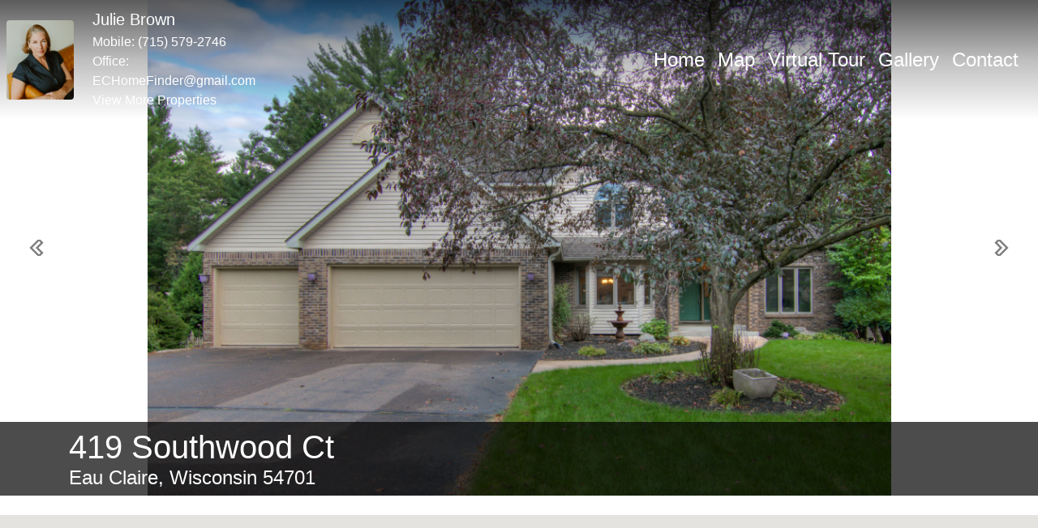

--- FILE ---
content_type: text/html; charset=UTF-8
request_url: https://tours.spinvision.com/s/419-Southwood-Ct-Eau-Claire-WI-54701
body_size: 10686
content:
<!doctype html>
<html lang="en">

<head>
    <link rel="stylesheet" href="https://cdn.eyewai.com/static/fusion_site/css/above-mls-0-2-4-3-4.min.css">
    <link rel="apple-touch-icon" sizes="180x180" href="/favicon.php?t=3&u=469">
<link rel="icon" type="image/png" sizes="32x32" href="/favicon.php?t=1&u=469">
<link rel="icon" type="image/png" sizes="16x16" href="/favicon.php?t=2&u=469">
<link rel="manifest" href="/site.webmanifest.php?u=469">
<meta name="msapplication-TileColor" content="#ffffff">
<meta name="theme-color" content="#ffffff">
<meta charset="utf-8">
<meta name="viewport" content="maximum-scale=1.0,width=device-width,initial-scale=1.0,user-scalable=0">
<meta name="robots" content="INDEX, FOLLOW">
<meta name="pinterest-rich-pin" content="true" />
<meta property="og:type" content="article" />
<meta property="og:url" content="https://tours.spinvision.com/s/419-Southwood-Ct-Eau-Claire-WI-54701" />
<meta name="pinterest-rich-pin" content="true" />
    <title>Virtual Tour - 419 Southwood Ct.</title>
    <meta name="description" content="SpinVision has several photos, a virtual tour, listing details, and additional property information about 419 Southwood Ct, Eau Claire, WI 54701" />
    <meta property="og:title" content="Virtual Tour - 419 Southwood Ct." />
  <!-- Twitter Meta Tags -->
  <meta property="twitter:domain" content="tours.spinvision.com">
  <meta property="twitter:url" content="https://tours.spinvision.com">
    <meta name="twitter:title" content="Virtual Tour - 419 Southwood Ct.">
            <meta property="og:image" content="https://cdn.eyewai.com/tourplaythumb.php?width=1200&height=630&tourtype=fsd&nol=1&mediaId=18545743" />
    <meta property="og:image:width" content="1200" />
    <meta property="og:image:height" content="630" />   
        <meta property="og:image" content="https://cdn.eyewai.com/tourplaythumb.php?width=1200&height=630&tourtype=fsd&nol=1&mediaId=18545742" />
    <meta property="og:image:width" content="1200" />
    <meta property="og:image:height" content="630" />   
        <meta property="og:image" content="https://cdn.eyewai.com/tourplaythumb.php?width=1200&height=630&tourtype=fsd&nol=1&mediaId=18545744" />
    <meta property="og:image:width" content="1200" />
    <meta property="og:image:height" content="630" />   
        <meta property="og:image" content="https://cdn.eyewai.com/tourplaythumb.php?width=1200&height=630&tourtype=fsd&nol=1&mediaId=18545745" />
    <meta property="og:image:width" content="1200" />
    <meta property="og:image:height" content="630" />   
<link rel="canonical" href="https://tours.spinvision.com/s/419-Southwood-Ct-Eau-Claire-WI-54701" />
<style>
    
.color-primary {
    color: #007bff;
}
body a, body a:visited, body .nav-tabs .nav-item.show .nav-link, body .nav-tabs .nav-link.active {
    color: #007bff;
}
.color-secondary {
    color: #636363;
}
body .hero-multi .overlay {
    color: #636363;
}
.color-primary-heading {
    color: #636363;
}
body h1, body h2, body h3, body h4, body h5{
    color: #636363;
}
.color-secondary-heading {
    color: #ffffff;
}
.color-primary-text {
    color: #636363;
}
body {
    color: #636363;
}
.color-secondary-text {
    color: #636363;
}
.color-primary-bg {
    background-color: #ffffff;
    color: #636363;
}
.color-primary-bg a {
    color: #007bff;
}
body {
    background-color: #ffffff;
}
.color-secondary-bg {
    background-color: #F3F3F3;
    color: #636363;
}
.color-secondary-bg a, body .color-secondary-bg a, body .color-secondary-bg a:visited, body .color-secondary-bg .nav-tabs .nav-item.show .nav-link, body .color-secondary-bg .nav-tabs .nav-link.active {
    color: #636363;
}</style>
        <script>
            
                        var googleTrackers = [];
            (function(i, s, o, g, r, a, m) {
                i['GoogleAnalyticsObject'] = r;
                i[r] = i[r] || function() {
                    (i[r].q = i[r].q || []).push(arguments)
                }, i[r].l = 1 * new Date();
                a = s.createElement(o),
                    m = s.getElementsByTagName(o)[0];
                a.async = 1;
                a.src = g;
                m.parentNode.insertBefore(a, m)
            })(window, document, 'script', 'https://www.google-analytics.com/analytics.js', 'ga');
                        </script>
                            <script async src="https://www.googletagmanager.com/gtag/js?id=UA-4226044-9"></script>
            <script>
                window.dataLayer = window.dataLayer || [];
                function gtag(){dataLayer.push(arguments);}
                gtag('js', new Date());
                gtag('config', 'UA-4226044-9');
                </script>
                            <script async src="https://www.googletagmanager.com/gtag/js?id=UA-92880306-1"></script>
            <script>
                window.dataLayer = window.dataLayer || [];
                function gtag(){dataLayer.push(arguments);}
                gtag('js', new Date());
                gtag('config', 'UA-92880306-1');
                </script>
                        <script>
           gtag('event', 'screen_view', {
                'app_name': 'Virtual Tour - 419 Southwood Ct.',
                'screen_name': 'PropertyWebsite'
            });
            </script>
               
            <script>
            !function(f,b,e,v,n,t,s)
            {if(f.fbq)return;n=f.fbq=function(){n.callMethod?
            n.callMethod.apply(n,arguments):n.queue.push(arguments)};
            if(!f._fbq)f._fbq=n;n.push=n;n.loaded=!0;n.version='2.0';
            n.queue=[];t=b.createElement(e);t.async=!0;
            t.src=v;s=b.getElementsByTagName(e)[0];
            s.parentNode.insertBefore(t,s)}(window, document,'script',
            'https://connect.facebook.net/en_US/fbevents.js');
            fbq('init', 'UA-92880306-1');
            fbq('track', 'PageView');
            </script>
            <noscript><img height="1" width="1" style="display:none"
            src="https://www.facebook.com/tr?id=UA-92880306-1&ev=PageView&noscript=1"
            /></noscript>
    </style>
<script type="application/ld+json">
    {"@context":"https:\/\/schema.org","@type":"SingleFamilyResidence","name":"419 Southwood Ct - ","address":{"@type":"PostalAddress","addressLocality":"Eau Claire","postalCode":"54701","streetAddress":"419 Southwood Ct"}}</script>
   
</head>

<body>
    

    <section class="audio" style="display:none;">
        <script type="text/javascript">
            var audioData = JSON.parse('{"autoplayAudio":0,"enableVideoAudio":0,"enableTourMusic":0,"enableTourNarration":0,"enableSceneNarrationHero":0,"enableSceneNarrationGallery":0,"musicTracks":[],"sceneNarrationTracks":[],"narration":[],"hasVideo":false}');
            var staticUrl = 'https://cdn.eyewai.com/';
        </script>
        <script type="text/template" id="audioDialogTemplate">
            <div class="audioDialog audiobars active" style="display:none;">
                <i class="far fa-times-circle font-size-20 m-1 text-white"></i>
                <div class="bars">
                    <div><div></div></div>
                    <div><div></div></div>
                    <div><div></div></div>
                    <div><div></div></div>
                    <div><div></div></div>
                    <div><div></div></div>
                    <div><div></div></div>
                    <div><div></div></div>
                </div>
                <div class="desc">
                    <p><img src="https://cdn.eyewai.com/static/images/select-audio-preference-english.png"></p>
                </div>
            </div>
        </script>
            <script type="text/template" id="audioSidebarTemplate">
                <div class="audioSidebar">
                <ul>
                    <li>
                        <div class="audiobars">
                            <span><div class="bars"><div><div></div></div><div><div></div></div><div><div></div></div><div><div></div></div></div></span>
                        </div>
                    </li>
                </ul>
            </div>
        </script>
    </section>            <header class="sps sps--abv container-fluid px-0 py-2 fixed-mobile" data-sps-offset="400">

                        <div class="d-flex justify-content-between">
                

   <div id="followheadagents" class="carousel slide carousel-fade" data-ride="carousel">
      <div class="carousel-inner">

         <div class="headsection d-flex justify-content-sm-between align-items-center">
                           <div class="carousel-item active">
                  <div class="row m-0">
                     <div class="d-flex justify-content-sm-between align-items-center">
                                                   <div class="logo p-2">
                              <a href="">
                                 <img class="agenttopphoto img-fluid lz rounded" data-src="https://assets-cdn.eyewai.com/users/41942/userlogo/0_84705700_1694357758.jpeg" />
                              </a>
                           </div>
                                                <div class="textfollow agenttopinfo py-1">
                                                         <h5 class="text-white card-title name mb-1">Julie Brown</h5>
                                                                                      <p class="text-white agentnumber mb-0">Mobile: <a class="color-secondary text-white" href="tel:(715) 579-2746 ">(715) 579-2746 </a></p>
                                                                                        <p class="text-white agentnumber mb-0">Office: <a class="color-secondary text-white" href="tel: "> </a></p>
                                                                                     <p class="agentemail mb-0"><a class="text-white" href="mailto:ECHomeFinder@gmail.com">ECHomeFinder@gmail.com</a></p>
                                                                                      <p class="agentproperty m-0"><a class="text-white" href="https://tours.spinvision.com/mypage/41942" target="_blank">View More Properties</a></p>
                                                    </div>
                     </div>
                  </div>
               </div>
                     </div>

      </div>
   </div>

                                <nav id="navi1" class="navi1 navbar navbar-expand-lg offcanvasmenu">
                    <button class="navbar-toggler p-0 border-0" type="button" data-toggle="offcanvas">
                        <span class="navbar-toggler-icon">
                            <i class="fas fa-bars"></i>
                        </span>
                    </button>

                    <div class="navbar-collapse offcanvas-collapse" id="navbarsExampleDefault">
                        <div class="offcanvas-button text-right text-white">
                            <button class="navbar-toggler p-0 border-0 display-5" type="button" data-toggle="offcanvas">
                                <span class="navbar-toggler-icon text-white">
                                    <i class="fas fa-times"></i>
                                </span>
                            </button>
                        </div>
                        <ul class="navbar-nav mr-auto">
                            <li class="nav-item">
                                <a class="nav-link" href="#hero">Home</a>
                            </li>
                                                                                        <li class="nav-item">
                                    <a class="nav-link" href="#nav7">Map</a>
                                </li>
                                                                                        <script>
                                    function virtualTourClick() {
                                        const listItems = document.querySelectorAll('.nav-tabs li');

                                        listItems.forEach((item) => {
                                            if (item.innerText.includes('Virtual Tour')) {
                                                item.querySelector('a').click();
                                            }
                                        });
                                    }
                                </script>
                                <li class="nav-item">
                                    <a class="nav-link" href="#nav11" onclick="virtualTourClick()">Virtual Tour</a>
                                </li>
                                                                                        <li class="nav-item">
                                    <a class="nav-link" href="#nav12">Gallery</a>
                                </li>
                                                                                        <li class="nav-item">
                                    <a class="nav-link" href="#contactagentcomments">Contact</a>
                                </li>
                                                    </ul>
                    </div>
                </nav>
                            </div>

        </header>
    
    <main role="main" class="wrapper">
        

<section class="hero-multi  bottomOverlay" id="hero" data-height="" data-width="">
    <div id="carousel" class="carousel slide carousel-fade" data-ride="carousel" data-interval="false">
                    <div class="overlay bottom d-none d-xl-block">
                <div class="container">
                    <div class="row align-items-center">
                        <div class="col-12 col-md-6 text-center text-md-left">
                            <div class="address">
                                <p class="street display-5 m-0">419 Southwood Ct</p>
                                <p class="city-state display-6 m-0">Eau Claire, Wisconsin 54701</p>
                            </div>
                            <div class="price font-italic">
                                <p class="m-0">
                                                                                                                                        </p>

                            </div>
                        </div>
                                                    <div class="col-12 col-md-6 text-center text-md-right ">
                                <div class="row justify-content-end">
                                                                                                                                                                                </div>
                            </div>
                                            </div>
                </div>
            </div>
            <div class="share">
                <div class="email"></div>
                <div class="other"></div>
            </div>
                <div class="carousel-inner" style="height:85vh!important; width:100% !important;">
                                            <div data-type="still" class="carousel-item active  carousel-shrink" data-width="100%" data-height="85vh" data-backgroundmusic="1" data-time="6000" data-herosrc="https://assets-cdn.eyewai.com/tours/144816/images/resized/1331653_1_1663368292.1351_144816.jpg" class="d-block w-100" data-mediaid="18545743"  style="background-image:url('https://assets-cdn.eyewai.com/tours/144816/images/resized/1331653_1_1663368292.1351_144816.jpg');height:85vh!important; width:100% !important;"></div>
                                <div data-type="still" class="carousel-item   carousel-shrink" data-width="100%" data-height="85vh" data-backgroundmusic="1" data-time="6000" data-herosrc="https://assets-cdn.eyewai.com/tours/144816/images/resized/1331652_2_1663368292.1269_144816.jpg" class="d-block w-100" data-mediaid="18545742" style="height:85vh!important; width:100% !important;"></div>
                                <div data-type="still" class="carousel-item   carousel-shrink" data-width="100%" data-height="85vh" data-backgroundmusic="1" data-time="6000" data-herosrc="https://assets-cdn.eyewai.com/tours/144816/images/resized/1331655_3_1663368303.1095_144816.jpg" class="d-block w-100" data-mediaid="18545744" style="height:85vh!important; width:100% !important;"></div>
                                <div data-type="still" class="carousel-item   carousel-shrink" data-width="100%" data-height="85vh" data-backgroundmusic="1" data-time="6000" data-herosrc="https://assets-cdn.eyewai.com/tours/144816/images/resized/1331654_4_1663368303.1045_144816.jpg" class="d-block w-100" data-mediaid="18545745" style="height:85vh!important; width:100% !important;"></div>
                                <div data-type="still" class="carousel-item   carousel-shrink" data-width="100%" data-height="85vh" data-backgroundmusic="1" data-time="6000" data-herosrc="https://assets-cdn.eyewai.com/tours/144816/images/resized/1331656_5_1663368312.6312_144816.jpg" class="d-block w-100" data-mediaid="18545746" style="height:85vh!important; width:100% !important;"></div>
                                <div data-type="still" class="carousel-item   carousel-shrink" data-width="100%" data-height="85vh" data-backgroundmusic="1" data-time="6000" data-herosrc="https://assets-cdn.eyewai.com/tours/144816/images/resized/1331657_6_1663368315.7761_144816.jpg" class="d-block w-100" data-mediaid="18545748" style="height:85vh!important; width:100% !important;"></div>
                                <div data-type="still" class="carousel-item   carousel-shrink" data-width="100%" data-height="85vh" data-backgroundmusic="1" data-time="6000" data-herosrc="https://assets-cdn.eyewai.com/tours/144816/images/resized/1331658_7_1663368321.3959_144816.jpg" class="d-block w-100" data-mediaid="18545747" style="height:85vh!important; width:100% !important;"></div>
                                <div data-type="still" class="carousel-item   carousel-shrink" data-width="100%" data-height="85vh" data-backgroundmusic="1" data-time="6000" data-herosrc="https://assets-cdn.eyewai.com/tours/144816/images/resized/1331659_8_1663368330.6316_144816.jpg" class="d-block w-100" data-mediaid="18545749" style="height:85vh!important; width:100% !important;"></div>
                                <div data-type="still" class="carousel-item   carousel-shrink" data-width="100%" data-height="85vh" data-backgroundmusic="1" data-time="6000" data-herosrc="https://assets-cdn.eyewai.com/tours/144816/images/resized/1331660_9_1663368333.3338_144816.jpg" class="d-block w-100" data-mediaid="18545750" style="height:85vh!important; width:100% !important;"></div>
                                <div data-type="still" class="carousel-item   carousel-shrink" data-width="100%" data-height="85vh" data-backgroundmusic="1" data-time="6000" data-herosrc="https://assets-cdn.eyewai.com/tours/144816/images/resized/1331661_10_1663368339.621_144816.jpg" class="d-block w-100" data-mediaid="18545751" style="height:85vh!important; width:100% !important;"></div>
            
                <a class="carousel-control-prev" href="#carousel" role="button" data-slide="prev">
        <span class="carousel-control-prev-icon" aria-hidden="true"></span>
        <span class="sr-only">Previous</span>
    </a>
    <a class="carousel-control-next" href="#carousel" role="button" data-slide="next">
        <span class="carousel-control-next-icon" aria-hidden="true"></span>
        <span class="sr-only">Next</span>
    </a>
    </div>
                        <div class="overlay bottom position-relative d-lg-block d-xl-none">
                <div class="container">
                    <div class="row align-items-center">
                        <div class="col-12 col-md-6 text-center text-md-left">
                            <div class="address">
                                <p class="street display-6 m-0">419 Southwood Ct</p>
                                <p class="city-state display-6 m-0">Eau Claire, Wisconsin 54701</p>
                            </div>
                            <div class="price font-italic">
                                <p class="m-0">
                                                                                                                                        </p>

                            </div>
                        </div>
                                                    <div class="col-12 col-md-6 text-center text-md-right ">
                                <div class="row justify-content-end">
                                                                                                                                                                                </div>
                            </div>
                                            </div>
                </div>
            </div>
            <div class="share">
                <div class="email"></div>
                <div class="other"></div>
            </div>
        </section>                

<section class="property_map" id="nav7" data-spy="scroll" data-target="#navi1" data-offset="50">
    <div class="container-fluid py-4">
        <div class="row">
            <div id="dynamic-map-container" style="width:100%;"></div>
        </div>
    </div>
    <script>
        var iframeUrl = "https://fusion.realtourvision.com//spw/features/maps/iframe.php"
            + "?lat=44.7806236"
            + "&lon=-91.5017656"
            + "&key=AIzaSyCodtBWdeiyw6Qxt59R9MSmazDsN7SNQ4Y"
            + "&address=419+Southwood+Ct"
            + "&fulladdress=419+Southwood+Ct%2C+Eau+Claire%2C+WI+54701";
        var iframe = document.createElement('iframe');
        iframe.id = "dynamic-map-iframe";
        iframe.src = iframeUrl;
        iframe.width = "100%";
        iframe.height = "500";
        iframe.frameBorder = "0";
        iframe.style.border = "0";
        iframe.style.width = "100%";
        iframe.setAttribute('allowfullscreen', '');
        document.getElementById('dynamic-map-container').appendChild(iframe);
    </script>
</section>
<section class="tabs pt-3 themetab2" id="nav11">
    <div class="container">
        <div class="row">
            <div class="col">
                <ul class="nav nav-tabs " role="tablist">
                                            <li class="nav-item">
                            <a class="nav-link active" data-toggle="tab" role="tab" href="#tabContent11_0" aria-controls="#tabContent11_0" aria-selected="true">Virtual Tour</a>
                        </li>
                                        </ul>

                <div class="tab-content p-3">
                                            <div id="tabContent11_0" class="tab-pane fade show active" role="tabpanel" aria-labelledby="tabContent11_0-tab">
                            <section class="tour-embed" id="nav11_1">
    <div class="embed-responsive embed-responsive-16by9 d-none d-sm-none d-md-none d-lg-block">
        <iframe allow="autoplay fullscreen" class="embed-responsive-item lzo" data-src="/144816"></iframe>
    </div>
    <div class="d-sm-block d-md-block d-lg-none">
    <a href="/144816" target="_blank">
        <div class="embed-responsive embed-responsive-16by9">
            <picture class="embed-responsive-item lzo">
                <source data-src="https://cdn.eyewai.com/tourplaythumb.php?tourId=144816&width=1428&height=803&q=100" media="(min-width: 1700px)">
                <img data-src="https://cdn.eyewai.com/tourplaythumb.php?tourId=144816&width=658&height=370&q=100">
            </picture>
        </div>
    </a>
    </div>
</section>                        </div>
                                        </div>

            </div>
        </div>
    </div>
</section>


<section class="media-gallery">
    <div id="nav12" class="propertygallery">
        <div class="container-fluid">
            <div class="row align-items-center">
                                    <h2 class="display-5 m-auto py-5">Gallery</h2>
                                <div class="col-12">
                    <div class="galleryimages">
                        
                            <a href="https://assets-cdn.eyewai.com/tours/144816/images/resized/1331653_1_1663368292.1351_144816.jpg" data-disable-external-check="false" data-type="image" data-gallery="propertyimages" data-toggle="lightbox" data-mediaid="18545743" data-title="0 B - Front-1"  >
                                <picture class="lzo tlg gi_1" data-ratio="1" data-mode="5" data-type="h">
                                                                            <source data-src="https://assets-cdn.eyewai.com/tours/144816/images/thumbnail/lg_185457431663368313.2119.jpg" media="(min-width: 1200px)">
                                                                                                                <source data-src="https://assets-cdn.eyewai.com/tours/144816/images/thumbnail/lg_185457431663368313.2119.jpg">
                                                                        <img data-src="https://assets-cdn.eyewai.com/tours/144816/images/thumbnail/lg_185457431663368313.2119.jpg">
                                </picture>
                            </a>

                        
                            <a href="https://assets-cdn.eyewai.com/tours/144816/images/resized/1331652_2_1663368292.1269_144816.jpg" data-disable-external-check="false" data-type="image" data-gallery="propertyimages" data-toggle="lightbox" data-mediaid="18545742" data-title="02 - Living Room-1"  >
                                <picture class="lzo tlg gi_1" data-ratio="1" data-mode="5" data-type="h">
                                                                            <source data-src="https://assets-cdn.eyewai.com/tours/144816/images/thumbnail/lg_185457421663368313.107.jpg" media="(min-width: 1200px)">
                                                                                                                <source data-src="https://assets-cdn.eyewai.com/tours/144816/images/thumbnail/lg_185457421663368313.107.jpg">
                                                                        <img data-src="https://assets-cdn.eyewai.com/tours/144816/images/thumbnail/lg_185457421663368313.107.jpg">
                                </picture>
                            </a>

                        
                            <a href="https://assets-cdn.eyewai.com/tours/144816/images/resized/1331655_3_1663368303.1095_144816.jpg" data-disable-external-check="false" data-type="image" data-gallery="propertyimages" data-toggle="lightbox" data-mediaid="18545744" data-title="02 - Living Room-2"  >
                                <picture class="lzo tlg gi_1" data-ratio="1" data-mode="5" data-type="h">
                                                                            <source data-src="https://assets-cdn.eyewai.com/tours/144816/images/thumbnail/lg_185457441663368325.8398.jpg" media="(min-width: 1200px)">
                                                                                                                <source data-src="https://assets-cdn.eyewai.com/tours/144816/images/thumbnail/lg_185457441663368325.8398.jpg">
                                                                        <img data-src="https://assets-cdn.eyewai.com/tours/144816/images/thumbnail/lg_185457441663368325.8398.jpg">
                                </picture>
                            </a>

                        
                            <a href="https://assets-cdn.eyewai.com/tours/144816/images/resized/1331654_4_1663368303.1045_144816.jpg" data-disable-external-check="false" data-type="image" data-gallery="propertyimages" data-toggle="lightbox" data-mediaid="18545745" data-title="02 - Living Room-3"  >
                                <picture class="lzo tlg gi_1" data-ratio="1" data-mode="5" data-type="h">
                                                                            <source data-src="https://assets-cdn.eyewai.com/tours/144816/images/thumbnail/lg_185457451663368326.0326.jpg" media="(min-width: 1200px)">
                                                                                                                <source data-src="https://assets-cdn.eyewai.com/tours/144816/images/thumbnail/lg_185457451663368326.0326.jpg">
                                                                        <img data-src="https://assets-cdn.eyewai.com/tours/144816/images/thumbnail/lg_185457451663368326.0326.jpg">
                                </picture>
                            </a>

                        
                            <a href="https://assets-cdn.eyewai.com/tours/144816/images/resized/1331656_5_1663368312.6312_144816.jpg" data-disable-external-check="false" data-type="image" data-gallery="propertyimages" data-toggle="lightbox" data-mediaid="18545746" data-title="02 - Living Room-4"  >
                                <picture class="lzo tlg gi_1" data-ratio="1" data-mode="5" data-type="h">
                                                                            <source data-src="https://assets-cdn.eyewai.com/tours/144816/images/thumbnail/lg_185457461663368313.4128.jpg" media="(min-width: 1200px)">
                                                                                                                <source data-src="https://assets-cdn.eyewai.com/tours/144816/images/thumbnail/lg_185457461663368313.4128.jpg">
                                                                        <img data-src="https://assets-cdn.eyewai.com/tours/144816/images/thumbnail/lg_185457461663368313.4128.jpg">
                                </picture>
                            </a>

                        
                            <a href="https://assets-cdn.eyewai.com/tours/144816/images/resized/1331657_6_1663368315.7761_144816.jpg" data-disable-external-check="false" data-type="image" data-gallery="propertyimages" data-toggle="lightbox" data-mediaid="18545748" data-title="02B - Parlor-1"  >
                                <picture class="lzo tlg gi_1" data-ratio="1" data-mode="5" data-type="h">
                                                                            <source data-src="https://assets-cdn.eyewai.com/tours/144816/images/thumbnail/lg_185457481663368325.093.jpg" media="(min-width: 1200px)">
                                                                                                                <source data-src="https://assets-cdn.eyewai.com/tours/144816/images/thumbnail/lg_185457481663368325.093.jpg">
                                                                        <img data-src="https://assets-cdn.eyewai.com/tours/144816/images/thumbnail/lg_185457481663368325.093.jpg">
                                </picture>
                            </a>

                        
                            <a href="https://assets-cdn.eyewai.com/tours/144816/images/resized/1331658_7_1663368321.3959_144816.jpg" data-disable-external-check="false" data-type="image" data-gallery="propertyimages" data-toggle="lightbox" data-mediaid="18545747" data-title="02B - Parlor-2"  >
                                <picture class="lzo tlg gi_1" data-ratio="1" data-mode="5" data-type="h">
                                                                            <source data-src="https://assets-cdn.eyewai.com/tours/144816/images/thumbnail/lg_185457471663368325.122.jpg" media="(min-width: 1200px)">
                                                                                                                <source data-src="https://assets-cdn.eyewai.com/tours/144816/images/thumbnail/lg_185457471663368325.122.jpg">
                                                                        <img data-src="https://assets-cdn.eyewai.com/tours/144816/images/thumbnail/lg_185457471663368325.122.jpg">
                                </picture>
                            </a>

                        
                            <a href="https://assets-cdn.eyewai.com/tours/144816/images/resized/1331659_8_1663368330.6316_144816.jpg" data-disable-external-check="false" data-type="image" data-gallery="propertyimages" data-toggle="lightbox" data-mediaid="18545749" data-title="03 - Kitchen-1"  >
                                <picture class="lzo tlg gi_1" data-ratio="1" data-mode="5" data-type="h">
                                                                            <source data-src="https://assets-cdn.eyewai.com/tours/144816/images/thumbnail/lg_185457491663368352.3816.jpg" media="(min-width: 1200px)">
                                                                                                                <source data-src="https://assets-cdn.eyewai.com/tours/144816/images/thumbnail/lg_185457491663368352.3816.jpg">
                                                                        <img data-src="https://assets-cdn.eyewai.com/tours/144816/images/thumbnail/lg_185457491663368352.3816.jpg">
                                </picture>
                            </a>

                        
                            <a href="https://assets-cdn.eyewai.com/tours/144816/images/resized/1331660_9_1663368333.3338_144816.jpg" data-disable-external-check="false" data-type="image" data-gallery="propertyimages" data-toggle="lightbox" data-mediaid="18545750" data-title="03 - Kitchen-2"  >
                                <picture class="lzo tlg gi_1" data-ratio="1" data-mode="5" data-type="h">
                                                                            <source data-src="https://assets-cdn.eyewai.com/tours/144816/images/thumbnail/lg_185457501663368335.2618.jpg" media="(min-width: 1200px)">
                                                                                                                <source data-src="https://assets-cdn.eyewai.com/tours/144816/images/thumbnail/lg_185457501663368335.2618.jpg">
                                                                        <img data-src="https://assets-cdn.eyewai.com/tours/144816/images/thumbnail/lg_185457501663368335.2618.jpg">
                                </picture>
                            </a>

                        
                            <a href="https://assets-cdn.eyewai.com/tours/144816/images/resized/1331661_10_1663368339.621_144816.jpg" data-disable-external-check="false" data-type="image" data-gallery="propertyimages" data-toggle="lightbox" data-mediaid="18545751" data-title="03 - Kitchen-3"  >
                                <picture class="lzo tlg gi_1" data-ratio="1" data-mode="5" data-type="h">
                                                                            <source data-src="https://assets-cdn.eyewai.com/tours/144816/images/thumbnail/lg_185457511663368340.6695.jpg" media="(min-width: 1200px)">
                                                                                                                <source data-src="https://assets-cdn.eyewai.com/tours/144816/images/thumbnail/lg_185457511663368340.6695.jpg">
                                                                        <img data-src="https://assets-cdn.eyewai.com/tours/144816/images/thumbnail/lg_185457511663368340.6695.jpg">
                                </picture>
                            </a>

                        
                            <a href="https://assets-cdn.eyewai.com/tours/144816/images/resized/1331662_11_1663368343.1875_144816.jpg" data-disable-external-check="false" data-type="image" data-gallery="propertyimages" data-toggle="lightbox" data-mediaid="18545752" data-title="03 - Kitchen-4"  >
                                <picture class="lzo tlg gi_1" data-ratio="1" data-mode="5" data-type="h">
                                                                            <source data-src="https://assets-cdn.eyewai.com/tours/144816/images/thumbnail/lg_185457521663368346.1037.jpg" media="(min-width: 1200px)">
                                                                                                                <source data-src="https://assets-cdn.eyewai.com/tours/144816/images/thumbnail/lg_185457521663368346.1037.jpg">
                                                                        <img data-src="https://assets-cdn.eyewai.com/tours/144816/images/thumbnail/lg_185457521663368346.1037.jpg">
                                </picture>
                            </a>

                        
                            <a href="https://assets-cdn.eyewai.com/tours/144816/images/resized/1331663_12_1663368348.6704_144816.jpg" data-disable-external-check="false" data-type="image" data-gallery="propertyimages" data-toggle="lightbox" data-mediaid="18545753" data-title="03 - Kitchen-5"  >
                                <picture class="lzo tlg gi_1" data-ratio="1" data-mode="5" data-type="h">
                                                                            <source data-src="https://assets-cdn.eyewai.com/tours/144816/images/thumbnail/lg_185457531663368369.5192.jpg" media="(min-width: 1200px)">
                                                                                                                <source data-src="https://assets-cdn.eyewai.com/tours/144816/images/thumbnail/lg_185457531663368369.5192.jpg">
                                                                        <img data-src="https://assets-cdn.eyewai.com/tours/144816/images/thumbnail/lg_185457531663368369.5192.jpg">
                                </picture>
                            </a>

                        
                            <a href="https://assets-cdn.eyewai.com/tours/144816/images/resized/1331664_13_1663368352.5855_144816.jpg" data-disable-external-check="false" data-type="image" data-gallery="propertyimages" data-toggle="lightbox" data-mediaid="18545754" data-title="03 - Kitchen-6"  >
                                <picture class="lzo tlg gi_1" data-ratio="1" data-mode="5" data-type="h">
                                                                            <source data-src="https://assets-cdn.eyewai.com/tours/144816/images/thumbnail/lg_185457541663368375.3982.jpg" media="(min-width: 1200px)">
                                                                                                                <source data-src="https://assets-cdn.eyewai.com/tours/144816/images/thumbnail/lg_185457541663368375.3982.jpg">
                                                                        <img data-src="https://assets-cdn.eyewai.com/tours/144816/images/thumbnail/lg_185457541663368375.3982.jpg">
                                </picture>
                            </a>

                        
                            <a href="https://assets-cdn.eyewai.com/tours/144816/images/resized/1331665_14_1663368357.6869_144816.jpg" data-disable-external-check="false" data-type="image" data-gallery="propertyimages" data-toggle="lightbox" data-mediaid="18545755" data-title="04 - Dining-1"  >
                                <picture class="lzo tlg gi_1" data-ratio="1" data-mode="5" data-type="h">
                                                                            <source data-src="https://assets-cdn.eyewai.com/tours/144816/images/thumbnail/lg_185457551663368382.5277.jpg" media="(min-width: 1200px)">
                                                                                                                <source data-src="https://assets-cdn.eyewai.com/tours/144816/images/thumbnail/lg_185457551663368382.5277.jpg">
                                                                        <img data-src="https://assets-cdn.eyewai.com/tours/144816/images/thumbnail/lg_185457551663368382.5277.jpg">
                                </picture>
                            </a>

                        
                            <a href="https://assets-cdn.eyewai.com/tours/144816/images/resized/1331666_15_1663368361.8041_144816.jpg" data-disable-external-check="false" data-type="image" data-gallery="propertyimages" data-toggle="lightbox" data-mediaid="18545756" data-title="04 - Dining-2"  >
                                <picture class="lzo tlg gi_1" data-ratio="1" data-mode="5" data-type="h">
                                                                            <source data-src="https://assets-cdn.eyewai.com/tours/144816/images/thumbnail/lg_185457561663368364.1962.jpg" media="(min-width: 1200px)">
                                                                                                                <source data-src="https://assets-cdn.eyewai.com/tours/144816/images/thumbnail/lg_185457561663368364.1962.jpg">
                                                                        <img data-src="https://assets-cdn.eyewai.com/tours/144816/images/thumbnail/lg_185457561663368364.1962.jpg">
                                </picture>
                            </a>

                        
                            <a href="https://assets-cdn.eyewai.com/tours/144816/images/resized/1331667_16_1663368369.212_144816.jpg" data-disable-external-check="false" data-type="image" data-gallery="propertyimages" data-toggle="lightbox" data-mediaid="18545757" data-title="06 - Master Bedroom-1"  >
                                <picture class="lzo tlg gi_1" data-ratio="1" data-mode="5" data-type="h">
                                                                            <source data-src="https://assets-cdn.eyewai.com/tours/144816/images/thumbnail/lg_185457571663368370.8489.jpg" media="(min-width: 1200px)">
                                                                                                                <source data-src="https://assets-cdn.eyewai.com/tours/144816/images/thumbnail/lg_185457571663368370.8489.jpg">
                                                                        <img data-src="https://assets-cdn.eyewai.com/tours/144816/images/thumbnail/lg_185457571663368370.8489.jpg">
                                </picture>
                            </a>

                        
                            <a href="https://assets-cdn.eyewai.com/tours/144816/images/resized/1331668_17_1663368371.2025_144816.jpg" data-disable-external-check="false" data-type="image" data-gallery="propertyimages" data-toggle="lightbox" data-mediaid="18545758" data-title="06 - Master Bedroom-2"  >
                                <picture class="lzo tlg gi_1" data-ratio="1" data-mode="5" data-type="h">
                                                                            <source data-src="https://assets-cdn.eyewai.com/tours/144816/images/thumbnail/lg_185457581663368398.9682.jpg" media="(min-width: 1200px)">
                                                                                                                <source data-src="https://assets-cdn.eyewai.com/tours/144816/images/thumbnail/lg_185457581663368398.9682.jpg">
                                                                        <img data-src="https://assets-cdn.eyewai.com/tours/144816/images/thumbnail/lg_185457581663368398.9682.jpg">
                                </picture>
                            </a>

                        
                            <a href="https://assets-cdn.eyewai.com/tours/144816/images/resized/1331669_18_1663368378.6969_144816.jpg" data-disable-external-check="false" data-type="image" data-gallery="propertyimages" data-toggle="lightbox" data-mediaid="18545759" data-title="07 - Master Bathroom-1"  >
                                <picture class="lzo tlg gi_1" data-ratio="1" data-mode="5" data-type="h">
                                                                            <source data-src="https://assets-cdn.eyewai.com/tours/144816/images/thumbnail/lg_185457591663368398.9552.jpg" media="(min-width: 1200px)">
                                                                                                                <source data-src="https://assets-cdn.eyewai.com/tours/144816/images/thumbnail/lg_185457591663368398.9552.jpg">
                                                                        <img data-src="https://assets-cdn.eyewai.com/tours/144816/images/thumbnail/lg_185457591663368398.9552.jpg">
                                </picture>
                            </a>

                        
                            <a href="https://assets-cdn.eyewai.com/tours/144816/images/resized/1331670_19_1663368385.5373_144816.jpg" data-disable-external-check="false" data-type="image" data-gallery="propertyimages" data-toggle="lightbox" data-mediaid="18545760" data-title="07 - Master Bathroom-2"  >
                                <picture class="lzo tlg gi_1" data-ratio="1" data-mode="5" data-type="h">
                                                                            <source data-src="https://assets-cdn.eyewai.com/tours/144816/images/thumbnail/lg_185457601663368386.0062.jpg" media="(min-width: 1200px)">
                                                                                                                <source data-src="https://assets-cdn.eyewai.com/tours/144816/images/thumbnail/lg_185457601663368386.0062.jpg">
                                                                        <img data-src="https://assets-cdn.eyewai.com/tours/144816/images/thumbnail/lg_185457601663368386.0062.jpg">
                                </picture>
                            </a>

                        
                            <a href="https://assets-cdn.eyewai.com/tours/144816/images/resized/1331671_20_1663368387.6265_144816.jpg" data-disable-external-check="false" data-type="image" data-gallery="propertyimages" data-toggle="lightbox" data-mediaid="18545761" data-title="07 - Master Bathroom-3"  >
                                <picture class="lzo tlg gi_1" data-ratio="1" data-mode="5" data-type="h">
                                                                            <source data-src="https://assets-cdn.eyewai.com/tours/144816/images/thumbnail/lg_185457611663368407.493.jpg" media="(min-width: 1200px)">
                                                                                                                <source data-src="https://assets-cdn.eyewai.com/tours/144816/images/thumbnail/lg_185457611663368407.493.jpg">
                                                                        <img data-src="https://assets-cdn.eyewai.com/tours/144816/images/thumbnail/lg_185457611663368407.493.jpg">
                                </picture>
                            </a>

                        
                            <a href="https://assets-cdn.eyewai.com/tours/144816/images/resized/1331672_21_1663368394.5257_144816.jpg" data-disable-external-check="false" data-type="image" data-gallery="propertyimages" data-toggle="lightbox" data-mediaid="18545762" data-title="09 - Seasonal Porch-1"  >
                                <picture class="lzo tlg gi_1" data-ratio="1" data-mode="5" data-type="h">
                                                                            <source data-src="https://assets-cdn.eyewai.com/tours/144816/images/thumbnail/lg_185457621663368396.7191.jpg" media="(min-width: 1200px)">
                                                                                                                <source data-src="https://assets-cdn.eyewai.com/tours/144816/images/thumbnail/lg_185457621663368396.7191.jpg">
                                                                        <img data-src="https://assets-cdn.eyewai.com/tours/144816/images/thumbnail/lg_185457621663368396.7191.jpg">
                                </picture>
                            </a>

                        
                            <a href="https://assets-cdn.eyewai.com/tours/144816/images/resized/1331673_22_1663368397.2608_144816.jpg" data-disable-external-check="false" data-type="image" data-gallery="propertyimages" data-toggle="lightbox" data-mediaid="18545763" data-title="09 - Seasonal Porch-2"  >
                                <picture class="lzo tlg gi_1" data-ratio="1" data-mode="5" data-type="h">
                                                                            <source data-src="https://assets-cdn.eyewai.com/tours/144816/images/thumbnail/lg_185457631663368420.4099.jpg" media="(min-width: 1200px)">
                                                                                                                <source data-src="https://assets-cdn.eyewai.com/tours/144816/images/thumbnail/lg_185457631663368420.4099.jpg">
                                                                        <img data-src="https://assets-cdn.eyewai.com/tours/144816/images/thumbnail/lg_185457631663368420.4099.jpg">
                                </picture>
                            </a>

                        
                            <a href="https://assets-cdn.eyewai.com/tours/144816/images/resized/1331674_23_1663368403.6569_144816.jpg" data-disable-external-check="false" data-type="image" data-gallery="propertyimages" data-toggle="lightbox" data-mediaid="18545764" data-title="11 - Upper Level Bedroom - 1-1"  >
                                <picture class="lzo tlg gi_1" data-ratio="1" data-mode="5" data-type="h">
                                                                            <source data-src="https://assets-cdn.eyewai.com/tours/144816/images/thumbnail/lg_185457641663368407.5705.jpg" media="(min-width: 1200px)">
                                                                                                                <source data-src="https://assets-cdn.eyewai.com/tours/144816/images/thumbnail/lg_185457641663368407.5705.jpg">
                                                                        <img data-src="https://assets-cdn.eyewai.com/tours/144816/images/thumbnail/lg_185457641663368407.5705.jpg">
                                </picture>
                            </a>

                        
                            <a href="https://assets-cdn.eyewai.com/tours/144816/images/resized/1331675_24_1663368408.6193_144816.jpg" data-disable-external-check="false" data-type="image" data-gallery="propertyimages" data-toggle="lightbox" data-mediaid="18545765" data-title="11 - Upper Level Bedroom - 1-2"  >
                                <picture class="lzo tlg gi_1" data-ratio="1" data-mode="5" data-type="h">
                                                                            <source data-src="https://assets-cdn.eyewai.com/tours/144816/images/thumbnail/lg_185457651663368429.2979.jpg" media="(min-width: 1200px)">
                                                                                                                <source data-src="https://assets-cdn.eyewai.com/tours/144816/images/thumbnail/lg_185457651663368429.2979.jpg">
                                                                        <img data-src="https://assets-cdn.eyewai.com/tours/144816/images/thumbnail/lg_185457651663368429.2979.jpg">
                                </picture>
                            </a>

                        
                            <a href="https://assets-cdn.eyewai.com/tours/144816/images/resized/1331676_25_1663368412.7804_144816.jpg" data-disable-external-check="false" data-type="image" data-gallery="propertyimages" data-toggle="lightbox" data-mediaid="18545766" data-title="11 - Upper Level Bedroom - 2-1"  >
                                <picture class="lzo tlg gi_1" data-ratio="1" data-mode="5" data-type="h">
                                                                            <source data-src="https://assets-cdn.eyewai.com/tours/144816/images/thumbnail/lg_185457661663368433.1901.jpg" media="(min-width: 1200px)">
                                                                                                                <source data-src="https://assets-cdn.eyewai.com/tours/144816/images/thumbnail/lg_185457661663368433.1901.jpg">
                                                                        <img data-src="https://assets-cdn.eyewai.com/tours/144816/images/thumbnail/lg_185457661663368433.1901.jpg">
                                </picture>
                            </a>

                        
                            <a href="https://assets-cdn.eyewai.com/tours/144816/images/resized/1331677_26_1663368417.4689_144816.jpg" data-disable-external-check="false" data-type="image" data-gallery="propertyimages" data-toggle="lightbox" data-mediaid="18545767" data-title="11 - Upper Level Bedroom - 2-2"  >
                                <picture class="lzo tlg gi_1" data-ratio="1" data-mode="5" data-type="h">
                                                                            <source data-src="https://assets-cdn.eyewai.com/tours/144816/images/thumbnail/lg_185457671663368418.2046.jpg" media="(min-width: 1200px)">
                                                                                                                <source data-src="https://assets-cdn.eyewai.com/tours/144816/images/thumbnail/lg_185457671663368418.2046.jpg">
                                                                        <img data-src="https://assets-cdn.eyewai.com/tours/144816/images/thumbnail/lg_185457671663368418.2046.jpg">
                                </picture>
                            </a>

                        
                            <a href="https://assets-cdn.eyewai.com/tours/144816/images/resized/1331678_27_1663368422.0125_144816.jpg" data-disable-external-check="false" data-type="image" data-gallery="propertyimages" data-toggle="lightbox" data-mediaid="18545768" data-title="11 - Upper Level Bedroom - 3-1"  >
                                <picture class="lzo tlg gi_1" data-ratio="1" data-mode="5" data-type="h">
                                                                            <source data-src="https://assets-cdn.eyewai.com/tours/144816/images/thumbnail/lg_185457681663368423.4136.jpg" media="(min-width: 1200px)">
                                                                                                                <source data-src="https://assets-cdn.eyewai.com/tours/144816/images/thumbnail/lg_185457681663368423.4136.jpg">
                                                                        <img data-src="https://assets-cdn.eyewai.com/tours/144816/images/thumbnail/lg_185457681663368423.4136.jpg">
                                </picture>
                            </a>

                        
                            <a href="https://assets-cdn.eyewai.com/tours/144816/images/resized/1331679_28_1663368426.6734_144816.jpg" data-disable-external-check="false" data-type="image" data-gallery="propertyimages" data-toggle="lightbox" data-mediaid="18545769" data-title="11 - Upper Level Bedroom - 3-2"  >
                                <picture class="lzo tlg gi_1" data-ratio="1" data-mode="5" data-type="h">
                                                                            <source data-src="https://assets-cdn.eyewai.com/tours/144816/images/thumbnail/lg_185457691663368428.6693.jpg" media="(min-width: 1200px)">
                                                                                                                <source data-src="https://assets-cdn.eyewai.com/tours/144816/images/thumbnail/lg_185457691663368428.6693.jpg">
                                                                        <img data-src="https://assets-cdn.eyewai.com/tours/144816/images/thumbnail/lg_185457691663368428.6693.jpg">
                                </picture>
                            </a>

                        
                            <a href="https://assets-cdn.eyewai.com/tours/144816/images/resized/1331680_29_1663368431.141_144816.jpg" data-disable-external-check="false" data-type="image" data-gallery="propertyimages" data-toggle="lightbox" data-mediaid="18545770" data-title="11F - Upper Space-1"  >
                                <picture class="lzo tlg gi_1" data-ratio="1" data-mode="5" data-type="h">
                                                                            <source data-src="https://assets-cdn.eyewai.com/tours/144816/images/thumbnail/lg_185457701663368451.3.jpg" media="(min-width: 1200px)">
                                                                                                                <source data-src="https://assets-cdn.eyewai.com/tours/144816/images/thumbnail/lg_185457701663368451.3.jpg">
                                                                        <img data-src="https://assets-cdn.eyewai.com/tours/144816/images/thumbnail/lg_185457701663368451.3.jpg">
                                </picture>
                            </a>

                        
                            <a href="https://assets-cdn.eyewai.com/tours/144816/images/resized/1331681_30_1663368435.5721_144816.jpg" data-disable-external-check="false" data-type="image" data-gallery="propertyimages" data-toggle="lightbox" data-mediaid="18545771" data-title="12 - Lower Level Bedroom - 1-1"  >
                                <picture class="lzo tlg gi_1" data-ratio="1" data-mode="5" data-type="h">
                                                                            <source data-src="https://assets-cdn.eyewai.com/tours/144816/images/thumbnail/lg_185457711663368456.6538.jpg" media="(min-width: 1200px)">
                                                                                                                <source data-src="https://assets-cdn.eyewai.com/tours/144816/images/thumbnail/lg_185457711663368456.6538.jpg">
                                                                        <img data-src="https://assets-cdn.eyewai.com/tours/144816/images/thumbnail/lg_185457711663368456.6538.jpg">
                                </picture>
                            </a>

                        
                            <a href="https://assets-cdn.eyewai.com/tours/144816/images/resized/1331682_31_1663368440.4578_144816.jpg" data-disable-external-check="false" data-type="image" data-gallery="propertyimages" data-toggle="lightbox" data-mediaid="18545772" data-title="12 - Lower Level Bedroom - 1-2"  >
                                <picture class="lzo tlg gi_1" data-ratio="1" data-mode="5" data-type="h">
                                                                            <source data-src="https://assets-cdn.eyewai.com/tours/144816/images/thumbnail/lg_185457721663368461.4201.jpg" media="(min-width: 1200px)">
                                                                                                                <source data-src="https://assets-cdn.eyewai.com/tours/144816/images/thumbnail/lg_185457721663368461.4201.jpg">
                                                                        <img data-src="https://assets-cdn.eyewai.com/tours/144816/images/thumbnail/lg_185457721663368461.4201.jpg">
                                </picture>
                            </a>

                        
                            <a href="https://assets-cdn.eyewai.com/tours/144816/images/resized/1331683_32_1663368444.9744_144816.jpg" data-disable-external-check="false" data-type="image" data-gallery="propertyimages" data-toggle="lightbox" data-mediaid="18545773" data-title="12B - Bathroom-1"  >
                                <picture class="lzo tlg gi_1" data-ratio="1" data-mode="5" data-type="h">
                                                                            <source data-src="https://assets-cdn.eyewai.com/tours/144816/images/thumbnail/lg_185457731663368465.646.jpg" media="(min-width: 1200px)">
                                                                                                                <source data-src="https://assets-cdn.eyewai.com/tours/144816/images/thumbnail/lg_185457731663368465.646.jpg">
                                                                        <img data-src="https://assets-cdn.eyewai.com/tours/144816/images/thumbnail/lg_185457731663368465.646.jpg">
                                </picture>
                            </a>

                        
                            <a href="https://assets-cdn.eyewai.com/tours/144816/images/resized/1331684_33_1663368449.6672_144816.jpg" data-disable-external-check="false" data-type="image" data-gallery="propertyimages" data-toggle="lightbox" data-mediaid="18545774" data-title="12B - Bathroom-2"  >
                                <picture class="lzo tlg gi_1" data-ratio="1" data-mode="5" data-type="h">
                                                                            <source data-src="https://assets-cdn.eyewai.com/tours/144816/images/thumbnail/lg_185457741663368450.7612.jpg" media="(min-width: 1200px)">
                                                                                                                <source data-src="https://assets-cdn.eyewai.com/tours/144816/images/thumbnail/lg_185457741663368450.7612.jpg">
                                                                        <img data-src="https://assets-cdn.eyewai.com/tours/144816/images/thumbnail/lg_185457741663368450.7612.jpg">
                                </picture>
                            </a>

                        
                            <a href="https://assets-cdn.eyewai.com/tours/144816/images/resized/1331685_34_1663368454.4878_144816.jpg" data-disable-external-check="false" data-type="image" data-gallery="propertyimages" data-toggle="lightbox" data-mediaid="18545775" data-title="12B - Bathroom-3"  >
                                <picture class="lzo tlg gi_1" data-ratio="1" data-mode="5" data-type="h">
                                                                            <source data-src="https://assets-cdn.eyewai.com/tours/144816/images/thumbnail/lg_185457751663368480.5966.jpg" media="(min-width: 1200px)">
                                                                                                                <source data-src="https://assets-cdn.eyewai.com/tours/144816/images/thumbnail/lg_185457751663368480.5966.jpg">
                                                                        <img data-src="https://assets-cdn.eyewai.com/tours/144816/images/thumbnail/lg_185457751663368480.5966.jpg">
                                </picture>
                            </a>

                        
                            <a href="https://assets-cdn.eyewai.com/tours/144816/images/resized/1331686_35_1663368458.7199_144816.jpg" data-disable-external-check="false" data-type="image" data-gallery="propertyimages" data-toggle="lightbox" data-mediaid="18545776" data-title="12B - Bathroom-4"  >
                                <picture class="lzo tlg gi_1" data-ratio="1" data-mode="5" data-type="h">
                                                                            <source data-src="https://assets-cdn.eyewai.com/tours/144816/images/thumbnail/lg_185457761663368480.5453.jpg" media="(min-width: 1200px)">
                                                                                                                <source data-src="https://assets-cdn.eyewai.com/tours/144816/images/thumbnail/lg_185457761663368480.5453.jpg">
                                                                        <img data-src="https://assets-cdn.eyewai.com/tours/144816/images/thumbnail/lg_185457761663368480.5453.jpg">
                                </picture>
                            </a>

                        
                            <a href="https://assets-cdn.eyewai.com/tours/144816/images/resized/1331687_36_1663368465.0637_144816.jpg" data-disable-external-check="false" data-type="image" data-gallery="propertyimages" data-toggle="lightbox" data-mediaid="18545777" data-title="13 - Lower Living Room-1"  >
                                <picture class="lzo tlg gi_1" data-ratio="1" data-mode="5" data-type="h">
                                                                            <source data-src="https://assets-cdn.eyewai.com/tours/144816/images/thumbnail/lg_185457771663368470.4519.jpg" media="(min-width: 1200px)">
                                                                                                                <source data-src="https://assets-cdn.eyewai.com/tours/144816/images/thumbnail/lg_185457771663368470.4519.jpg">
                                                                        <img data-src="https://assets-cdn.eyewai.com/tours/144816/images/thumbnail/lg_185457771663368470.4519.jpg">
                                </picture>
                            </a>

                        
                            <a href="https://assets-cdn.eyewai.com/tours/144816/images/resized/1331688_37_1663368469.0895_144816.jpg" data-disable-external-check="false" data-type="image" data-gallery="propertyimages" data-toggle="lightbox" data-mediaid="18545778" data-title="13 - Lower Living Room-2"  >
                                <picture class="lzo tlg gi_1" data-ratio="1" data-mode="5" data-type="h">
                                                                            <source data-src="https://assets-cdn.eyewai.com/tours/144816/images/thumbnail/lg_185457781663368477.0458.jpg" media="(min-width: 1200px)">
                                                                                                                <source data-src="https://assets-cdn.eyewai.com/tours/144816/images/thumbnail/lg_185457781663368477.0458.jpg">
                                                                        <img data-src="https://assets-cdn.eyewai.com/tours/144816/images/thumbnail/lg_185457781663368477.0458.jpg">
                                </picture>
                            </a>

                        
                            <a href="https://assets-cdn.eyewai.com/tours/144816/images/resized/1331689_38_1663368474.3707_144816.jpg" data-disable-external-check="false" data-type="image" data-gallery="propertyimages" data-toggle="lightbox" data-mediaid="18545779" data-title="14 - Basement-1"  >
                                <picture class="lzo tlg gi_1" data-ratio="1" data-mode="5" data-type="h">
                                                                            <source data-src="https://assets-cdn.eyewai.com/tours/144816/images/thumbnail/lg_185457791663368476.9462.jpg" media="(min-width: 1200px)">
                                                                                                                <source data-src="https://assets-cdn.eyewai.com/tours/144816/images/thumbnail/lg_185457791663368476.9462.jpg">
                                                                        <img data-src="https://assets-cdn.eyewai.com/tours/144816/images/thumbnail/lg_185457791663368476.9462.jpg">
                                </picture>
                            </a>

                        
                            <a href="https://assets-cdn.eyewai.com/tours/144816/images/resized/1331690_39_1663368479.6328_144816.jpg" data-disable-external-check="false" data-type="image" data-gallery="propertyimages" data-toggle="lightbox" data-mediaid="18545781" data-title="14 - Basement-2"  >
                                <picture class="lzo tlg gi_1" data-ratio="1" data-mode="5" data-type="h">
                                                                            <source data-src="https://assets-cdn.eyewai.com/tours/144816/images/thumbnail/lg_185457811663368489.6514.jpg" media="(min-width: 1200px)">
                                                                                                                <source data-src="https://assets-cdn.eyewai.com/tours/144816/images/thumbnail/lg_185457811663368489.6514.jpg">
                                                                        <img data-src="https://assets-cdn.eyewai.com/tours/144816/images/thumbnail/lg_185457811663368489.6514.jpg">
                                </picture>
                            </a>

                        
                            <a href="https://assets-cdn.eyewai.com/tours/144816/images/resized/1331691_40_1663368484.6339_144816.jpg" data-disable-external-check="false" data-type="image" data-gallery="propertyimages" data-toggle="lightbox" data-mediaid="18545780" data-title="14 - Basement-3"  >
                                <picture class="lzo tlg gi_1" data-ratio="1" data-mode="5" data-type="h">
                                                                            <source data-src="https://assets-cdn.eyewai.com/tours/144816/images/thumbnail/lg_185457801663368489.7522.jpg" media="(min-width: 1200px)">
                                                                                                                <source data-src="https://assets-cdn.eyewai.com/tours/144816/images/thumbnail/lg_185457801663368489.7522.jpg">
                                                                        <img data-src="https://assets-cdn.eyewai.com/tours/144816/images/thumbnail/lg_185457801663368489.7522.jpg">
                                </picture>
                            </a>

                        
                            <a href="https://assets-cdn.eyewai.com/tours/144816/images/resized/1331692_41_1663368493.9898_144816.jpg" data-disable-external-check="false" data-type="image" data-gallery="propertyimages" data-toggle="lightbox" data-mediaid="18545782" data-title="15 - Laundry-1"  >
                                <picture class="lzo tlg gi_1" data-ratio="1" data-mode="5" data-type="h">
                                                                            <source data-src="https://assets-cdn.eyewai.com/tours/144816/images/thumbnail/lg_185457821663368494.9554.jpg" media="(min-width: 1200px)">
                                                                                                                <source data-src="https://assets-cdn.eyewai.com/tours/144816/images/thumbnail/lg_185457821663368494.9554.jpg">
                                                                        <img data-src="https://assets-cdn.eyewai.com/tours/144816/images/thumbnail/lg_185457821663368494.9554.jpg">
                                </picture>
                            </a>

                        
                            <a href="https://assets-cdn.eyewai.com/tours/144816/images/resized/1331693_42_1663368495.5586_144816.jpg" data-disable-external-check="false" data-type="image" data-gallery="propertyimages" data-toggle="lightbox" data-mediaid="18545783" data-title="15 - Laundry-2"  >
                                <picture class="lzo tlg gi_1" data-ratio="1" data-mode="5" data-type="h">
                                                                            <source data-src="https://assets-cdn.eyewai.com/tours/144816/images/thumbnail/lg_185457831663368517.3372.jpg" media="(min-width: 1200px)">
                                                                                                                <source data-src="https://assets-cdn.eyewai.com/tours/144816/images/thumbnail/lg_185457831663368517.3372.jpg">
                                                                        <img data-src="https://assets-cdn.eyewai.com/tours/144816/images/thumbnail/lg_185457831663368517.3372.jpg">
                                </picture>
                            </a>

                        
                            <a href="https://assets-cdn.eyewai.com/tours/144816/images/resized/1331694_43_1663368503.3976_144816.jpg" data-disable-external-check="false" data-type="image" data-gallery="propertyimages" data-toggle="lightbox" data-mediaid="18545784" data-title="16A - Interior.-1"  >
                                <picture class="lzo tlg gi_1" data-ratio="1" data-mode="5" data-type="h">
                                                                            <source data-src="https://assets-cdn.eyewai.com/tours/144816/images/thumbnail/lg_185457841663368527.1873.jpg" media="(min-width: 1200px)">
                                                                                                                <source data-src="https://assets-cdn.eyewai.com/tours/144816/images/thumbnail/lg_185457841663368527.1873.jpg">
                                                                        <img data-src="https://assets-cdn.eyewai.com/tours/144816/images/thumbnail/lg_185457841663368527.1873.jpg">
                                </picture>
                            </a>

                        
                            <a href="https://assets-cdn.eyewai.com/tours/144816/images/resized/1331695_44_1663368505.2018_144816.jpg" data-disable-external-check="false" data-type="image" data-gallery="propertyimages" data-toggle="lightbox" data-mediaid="18545785" data-title="16A - Interior.-2"  >
                                <picture class="lzo tlg gi_1" data-ratio="1" data-mode="5" data-type="h">
                                                                            <source data-src="https://assets-cdn.eyewai.com/tours/144816/images/thumbnail/lg_185457851663368527.3574.jpg" media="(min-width: 1200px)">
                                                                                                                <source data-src="https://assets-cdn.eyewai.com/tours/144816/images/thumbnail/lg_185457851663368527.3574.jpg">
                                                                        <img data-src="https://assets-cdn.eyewai.com/tours/144816/images/thumbnail/lg_185457851663368527.3574.jpg">
                                </picture>
                            </a>

                        
                            <a href="https://assets-cdn.eyewai.com/tours/144816/images/resized/1331696_45_1663368512.9434_144816.jpg" data-disable-external-check="false" data-type="image" data-gallery="propertyimages" data-toggle="lightbox" data-mediaid="18545786" data-title="16A - Interior.-3"  >
                                <picture class="lzo tlg gi_1" data-ratio="1" data-mode="5" data-type="h">
                                                                            <source data-src="https://assets-cdn.eyewai.com/tours/144816/images/thumbnail/lg_185457861663368536.7416.jpg" media="(min-width: 1200px)">
                                                                                                                <source data-src="https://assets-cdn.eyewai.com/tours/144816/images/thumbnail/lg_185457861663368536.7416.jpg">
                                                                        <img data-src="https://assets-cdn.eyewai.com/tours/144816/images/thumbnail/lg_185457861663368536.7416.jpg">
                                </picture>
                            </a>

                        
                            <a href="https://assets-cdn.eyewai.com/tours/144816/images/resized/1331697_46_1663368516.0823_144816.jpg" data-disable-external-check="false" data-type="image" data-gallery="propertyimages" data-toggle="lightbox" data-mediaid="18545787" data-title="16B - Entry-1"  >
                                <picture class="lzo tlg gi_1" data-ratio="1" data-mode="5" data-type="h">
                                                                            <source data-src="https://assets-cdn.eyewai.com/tours/144816/images/thumbnail/lg_185457871663368541.9487.jpg" media="(min-width: 1200px)">
                                                                                                                <source data-src="https://assets-cdn.eyewai.com/tours/144816/images/thumbnail/lg_185457871663368541.9487.jpg">
                                                                        <img data-src="https://assets-cdn.eyewai.com/tours/144816/images/thumbnail/lg_185457871663368541.9487.jpg">
                                </picture>
                            </a>

                        
                            <a href="https://assets-cdn.eyewai.com/tours/144816/images/resized/1331698_47_1663368522.4568_144816.jpg" data-disable-external-check="false" data-type="image" data-gallery="propertyimages" data-toggle="lightbox" data-mediaid="18545788" data-title="17 - Garage-1"  >
                                <picture class="lzo tlg gi_1" data-ratio="1" data-mode="5" data-type="h">
                                                                            <source data-src="https://assets-cdn.eyewai.com/tours/144816/images/thumbnail/lg_185457881663368523.364.jpg" media="(min-width: 1200px)">
                                                                                                                <source data-src="https://assets-cdn.eyewai.com/tours/144816/images/thumbnail/lg_185457881663368523.364.jpg">
                                                                        <img data-src="https://assets-cdn.eyewai.com/tours/144816/images/thumbnail/lg_185457881663368523.364.jpg">
                                </picture>
                            </a>

                        
                            <a href="https://assets-cdn.eyewai.com/tours/144816/images/resized/1331699_48_1663368527.6139_144816.jpg" data-disable-external-check="false" data-type="image" data-gallery="propertyimages" data-toggle="lightbox" data-mediaid="18545789" data-title="19 - Backyard-1"  >
                                <picture class="lzo tlg gi_1" data-ratio="1" data-mode="5" data-type="h">
                                                                            <source data-src="https://assets-cdn.eyewai.com/tours/144816/images/thumbnail/lg_185457891663368528.679.jpg" media="(min-width: 1200px)">
                                                                                                                <source data-src="https://assets-cdn.eyewai.com/tours/144816/images/thumbnail/lg_185457891663368528.679.jpg">
                                                                        <img data-src="https://assets-cdn.eyewai.com/tours/144816/images/thumbnail/lg_185457891663368528.679.jpg">
                                </picture>
                            </a>

                        
                            <a href="https://assets-cdn.eyewai.com/tours/144816/images/resized/1331700_49_1663368532.2704_144816.jpg" data-disable-external-check="false" data-type="image" data-gallery="propertyimages" data-toggle="lightbox" data-mediaid="18545790" data-title="19 - Backyard-2"  >
                                <picture class="lzo tlg gi_1" data-ratio="1" data-mode="5" data-type="h">
                                                                            <source data-src="https://assets-cdn.eyewai.com/tours/144816/images/thumbnail/lg_185457901663368534.14.jpg" media="(min-width: 1200px)">
                                                                                                                <source data-src="https://assets-cdn.eyewai.com/tours/144816/images/thumbnail/lg_185457901663368534.14.jpg">
                                                                        <img data-src="https://assets-cdn.eyewai.com/tours/144816/images/thumbnail/lg_185457901663368534.14.jpg">
                                </picture>
                            </a>

                        
                            <a href="https://assets-cdn.eyewai.com/tours/144816/images/resized/1331701_50_1663368537.4776_144816.jpg" data-disable-external-check="false" data-type="image" data-gallery="propertyimages" data-toggle="lightbox" data-mediaid="18545791" data-title="19 - Backyard-3"  >
                                <picture class="lzo tlg gi_1" data-ratio="1" data-mode="5" data-type="h">
                                                                            <source data-src="https://assets-cdn.eyewai.com/tours/144816/images/thumbnail/lg_185457911663368539.4268.jpg" media="(min-width: 1200px)">
                                                                                                                <source data-src="https://assets-cdn.eyewai.com/tours/144816/images/thumbnail/lg_185457911663368539.4268.jpg">
                                                                        <img data-src="https://assets-cdn.eyewai.com/tours/144816/images/thumbnail/lg_185457911663368539.4268.jpg">
                                </picture>
                            </a>

                        
                            <a href="https://assets-cdn.eyewai.com/tours/144816/images/resized/1331702_51_1663368541.7407_144816.jpg" data-disable-external-check="false" data-type="image" data-gallery="propertyimages" data-toggle="lightbox" data-mediaid="18545792" data-title="19 - Backyard-4"  >
                                <picture class="lzo tlg gi_1" data-ratio="1" data-mode="5" data-type="h">
                                                                            <source data-src="https://assets-cdn.eyewai.com/tours/144816/images/thumbnail/lg_185457921663368564.2591.jpg" media="(min-width: 1200px)">
                                                                                                                <source data-src="https://assets-cdn.eyewai.com/tours/144816/images/thumbnail/lg_185457921663368564.2591.jpg">
                                                                        <img data-src="https://assets-cdn.eyewai.com/tours/144816/images/thumbnail/lg_185457921663368564.2591.jpg">
                                </picture>
                            </a>

                        
                            <a href="https://assets-cdn.eyewai.com/tours/144816/images/resized/1331703_52_1663368547.3628_144816.jpg" data-disable-external-check="false" data-type="image" data-gallery="propertyimages" data-toggle="lightbox" data-mediaid="18545793" data-title="19 - Backyard-5"  >
                                <picture class="lzo tlg gi_1" data-ratio="1" data-mode="5" data-type="h">
                                                                            <source data-src="https://assets-cdn.eyewai.com/tours/144816/images/thumbnail/lg_185457931663368569.1658.jpg" media="(min-width: 1200px)">
                                                                                                                <source data-src="https://assets-cdn.eyewai.com/tours/144816/images/thumbnail/lg_185457931663368569.1658.jpg">
                                                                        <img data-src="https://assets-cdn.eyewai.com/tours/144816/images/thumbnail/lg_185457931663368569.1658.jpg">
                                </picture>
                            </a>

                        
                            <a href="https://assets-cdn.eyewai.com/tours/144816/images/resized/1331704_53_1663368551.5891_144816.jpg" data-disable-external-check="false" data-type="image" data-gallery="propertyimages" data-toggle="lightbox" data-mediaid="18545794" data-title="19 - Backyard-6"  >
                                <picture class="lzo tlg gi_1" data-ratio="1" data-mode="5" data-type="h">
                                                                            <source data-src="https://assets-cdn.eyewai.com/tours/144816/images/thumbnail/lg_185457941663368574.4166.jpg" media="(min-width: 1200px)">
                                                                                                                <source data-src="https://assets-cdn.eyewai.com/tours/144816/images/thumbnail/lg_185457941663368574.4166.jpg">
                                                                        <img data-src="https://assets-cdn.eyewai.com/tours/144816/images/thumbnail/lg_185457941663368574.4166.jpg">
                                </picture>
                            </a>

                        
                            <a href="https://assets-cdn.eyewai.com/tours/144816/images/resized/1331705_54_1663368557.4789_144816.jpg" data-disable-external-check="false" data-type="image" data-gallery="propertyimages" data-toggle="lightbox" data-mediaid="18545795" data-title="19 - Backyard-7"  >
                                <picture class="lzo tlg gi_1" data-ratio="1" data-mode="5" data-type="h">
                                                                            <source data-src="https://assets-cdn.eyewai.com/tours/144816/images/thumbnail/lg_185457951663368562.0644.jpg" media="(min-width: 1200px)">
                                                                                                                <source data-src="https://assets-cdn.eyewai.com/tours/144816/images/thumbnail/lg_185457951663368562.0644.jpg">
                                                                        <img data-src="https://assets-cdn.eyewai.com/tours/144816/images/thumbnail/lg_185457951663368562.0644.jpg">
                                </picture>
                            </a>

                        
                            <a href="https://assets-cdn.eyewai.com/tours/144816/images/resized/1331706_55_1663368561.1691_144816.jpg" data-disable-external-check="false" data-type="image" data-gallery="propertyimages" data-toggle="lightbox" data-mediaid="18545796" data-title="19 - Backyard-8"  >
                                <picture class="lzo tlg gi_1" data-ratio="1" data-mode="5" data-type="h">
                                                                            <source data-src="https://assets-cdn.eyewai.com/tours/144816/images/thumbnail/lg_185457961663368562.185.jpg" media="(min-width: 1200px)">
                                                                                                                <source data-src="https://assets-cdn.eyewai.com/tours/144816/images/thumbnail/lg_185457961663368562.185.jpg">
                                                                        <img data-src="https://assets-cdn.eyewai.com/tours/144816/images/thumbnail/lg_185457961663368562.185.jpg">
                                </picture>
                            </a>

                        
                            <a href="https://assets-cdn.eyewai.com/tours/144816/images/resized/1331707_56_1663368567.076_144816.jpg" data-disable-external-check="false" data-type="image" data-gallery="propertyimages" data-toggle="lightbox" data-mediaid="18545797" data-title="19 - Backyard-9"  >
                                <picture class="lzo tlg gi_1" data-ratio="1" data-mode="5" data-type="h">
                                                                            <source data-src="https://assets-cdn.eyewai.com/tours/144816/images/thumbnail/lg_185457971663368587.4118.jpg" media="(min-width: 1200px)">
                                                                                                                <source data-src="https://assets-cdn.eyewai.com/tours/144816/images/thumbnail/lg_185457971663368587.4118.jpg">
                                                                        <img data-src="https://assets-cdn.eyewai.com/tours/144816/images/thumbnail/lg_185457971663368587.4118.jpg">
                                </picture>
                            </a>

                        
                            <a href="https://assets-cdn.eyewai.com/tours/144816/images/resized/1331708_57_1663368570.8895_144816.jpg" data-disable-external-check="false" data-type="image" data-gallery="propertyimages" data-toggle="lightbox" data-mediaid="18545798" data-title="19 - Backyard-10"  >
                                <picture class="lzo tlg gi_1" data-ratio="1" data-mode="5" data-type="h">
                                                                            <source data-src="https://assets-cdn.eyewai.com/tours/144816/images/thumbnail/lg_185457981663368591.2416.jpg" media="(min-width: 1200px)">
                                                                                                                <source data-src="https://assets-cdn.eyewai.com/tours/144816/images/thumbnail/lg_185457981663368591.2416.jpg">
                                                                        <img data-src="https://assets-cdn.eyewai.com/tours/144816/images/thumbnail/lg_185457981663368591.2416.jpg">
                                </picture>
                            </a>

                        
                            <a href="https://assets-cdn.eyewai.com/tours/144816/images/resized/1331709_58_1663368576.8546_144816.jpg" data-disable-external-check="false" data-type="image" data-gallery="propertyimages" data-toggle="lightbox" data-mediaid="18545799" data-title="20 - Exterior-1"  >
                                <picture class="lzo tlg gi_1" data-ratio="1" data-mode="5" data-type="h">
                                                                            <source data-src="https://assets-cdn.eyewai.com/tours/144816/images/thumbnail/lg_185457991663368600.4971.jpg" media="(min-width: 1200px)">
                                                                                                                <source data-src="https://assets-cdn.eyewai.com/tours/144816/images/thumbnail/lg_185457991663368600.4971.jpg">
                                                                        <img data-src="https://assets-cdn.eyewai.com/tours/144816/images/thumbnail/lg_185457991663368600.4971.jpg">
                                </picture>
                            </a>

                        
                            <a href="https://assets-cdn.eyewai.com/tours/144816/images/resized/1331710_59_1663368581.165_144816.jpg" data-disable-external-check="false" data-type="image" data-gallery="propertyimages" data-toggle="lightbox" data-mediaid="18545801" data-title="20 - Exterior-2"  >
                                <picture class="lzo tlg gi_1" data-ratio="1" data-mode="5" data-type="h">
                                                                            <source data-src="https://assets-cdn.eyewai.com/tours/144816/images/thumbnail/lg_185458011663368594.3049.jpg" media="(min-width: 1200px)">
                                                                                                                <source data-src="https://assets-cdn.eyewai.com/tours/144816/images/thumbnail/lg_185458011663368594.3049.jpg">
                                                                        <img data-src="https://assets-cdn.eyewai.com/tours/144816/images/thumbnail/lg_185458011663368594.3049.jpg">
                                </picture>
                            </a>

                        
                            <a href="https://assets-cdn.eyewai.com/tours/144816/images/resized/1331711_60_1663368587.4966_144816.jpg" data-disable-external-check="false" data-type="image" data-gallery="propertyimages" data-toggle="lightbox" data-mediaid="18545800" data-title="20 - Exterior-3"  >
                                <picture class="lzo tlg gi_1" data-ratio="1" data-mode="5" data-type="h">
                                                                            <source data-src="https://assets-cdn.eyewai.com/tours/144816/images/thumbnail/lg_185458001663368609.1722.jpg" media="(min-width: 1200px)">
                                                                                                                <source data-src="https://assets-cdn.eyewai.com/tours/144816/images/thumbnail/lg_185458001663368609.1722.jpg">
                                                                        <img data-src="https://assets-cdn.eyewai.com/tours/144816/images/thumbnail/lg_185458001663368609.1722.jpg">
                                </picture>
                            </a>

                                            </div>
                </div>
            </div>
        </div>
    </div>
</section>    </main>

            <footer id="nav7" class="contactagent color-secondary-text color-secondary-bg py-2" data-spy="scroll" data-target="#nav" data-offset="50">
            <div class="container">
                <div class="row">
                                            <div class="col-12">
                            <h2 class="display-5" id="cagent">Contact Us</h2>
                        </div>
                        
<div class="row">
            <div class="col-md-6">
        
               <div class="col-sm-12  agentinfo_card">
      <div class="agentcard">
         <div class="shadow-sm card border-0" style="width:100%;max-width: 22rem;">
            <div id="footeragents" class="carousel slide carousel-fade" data-ride="carousel">
               <div class="carousel-inner">
                                       <div class="carousel-item active">
                        <div class="row align-items-center p-2 m-0">
                                                         <div class="agentphoto col text-center m-0 p-0">
                                 <img class="photo card-image-top img-fluid lz rounded" data-src="https://assets-cdn.eyewai.com/users/41942/userlogo/0_84705700_1694357758.jpeg">
                              </div>
                                                                                    <div class="companylogo col text-center m-0 p-0">
                                 <img class="companyLogo card-image-top img-fluid lz rounded" data-src="https://assets-cdn.eyewai.com/users/41942/companylogo/0_35734600_1753118456.png" />
                              </div>
                                                   </div>
                        <div class="card-body">
                                                         <h5 class="card-title name">Julie Brown</h5>
                                                                                    <p class="card-text agent title">Realtor</p>
                                                                                                               <p class="agentnumber m-0"><a class="text-primary" href="tel:(715) 579-2746 ">(715) 579-2746 </a></p>
                                                                                    <p class="agentnumber m-0"><a class="text-primary" href="tel: "> </a></p>
                                                                                    <p class="agentemail"><a class="text-primary" href="mailto:ECHomeFinder@gmail.com">ECHomeFinder@gmail.com</a></p>
                                                                                    <p class="agentwebsite"><a class="text-primary" href="https://www.echomefinder.com/" target="_blank">Visit My Website</a></p>
                                                                                    <p class="agentgallery m-0"><a class="text-primary" href="https://tours.spinvision.com/mypage/41942" target="_blank"></a></p>
                                                   </div>
                     </div>
                                 </div>
            </div>
         </div>
      </div>
   </div>

                </div>
            <div class="col-md-6">
        
            <div class="form form-normal-contact" id="nav13_1_0">
    <section class="form-contact-normal px-3 px-sm-0">
    <form method="post" onsubmit="return false;" action="/spw/ajax.php?action=contactform" autocomplete="off" class="contactgentform col-xs-12 needs-validation" style="margin-top:10px;" novalidate>
    <input type="hidden" name="reaction" value="13_1_0contactform" />
    <input type="hidden" name="token" value="" />
    <input type="hidden" name="type" value="11" />
    <input type="hidden" name="location" value="Property Website Contact Form" />
            <div class="row">
            <div class="col-sm-6 form-group form-label-group">
                <input type="text" name="fname" id="contactagentname" placeholder="* First Name" autocomplete="name" class="form-control" required pattern="\w.*?">
                <span data-error="First Name is required."></span>
                <label for="contactagentname">* First Name</label>
                <div class="invalid-feedback">First Name Required</div>
            </div>
            <div class="col-sm-6 form-group form-label-group">
                <input type="text" name="lname" id="contactagentlast" placeholder="* * Last Name" autocomplete="family-name" class="form-control" required pattern="\w.*?">
                <span data-error="Last Name is required."></span>
                <label for="contactagentlast">* Last Name</label>
                <div class="invalid-feedback">Last Name Required</div>
            </div>
            <div class="col-sm-6 form-group form-label-group">
                <input type="email" name="email" id="contactagentemail" pattern="^[a-zA-Z0-9.!#$%&'*+/=?^_`{|}~-]+@[a-zA-Z0-9](?:[a-zA-Z0-9-]{0,61}[a-zA-Z0-9])?(?:\.[a-zA-Z0-9](?:[a-zA-Z0-9-]{0,61}[a-zA-Z0-9])?)+$" placeholder="* * Email" autocomplete="email" class="form-control" required>
                <span data-error="Must be a valid email address."></span>
                <label for="contactagentemail">* Email</label>
                <div class="invalid-feedback">Email Required</div>
            </div>
            <div class="col-sm-6 form-group form-label-group">
                <input type="tel" name="phoneno" id="contactagentphone" placeholder="* Phone" autocomplete="tel-national" class="form-control" required pattern="\+?\d.*?">
                <span data-error="A phone number is required"></span>
                <label for="contactagentphone">* Phone</label>
                <div class="invalid-feedback">Phone Required</div>
            </div>
            <div class="comment col-sm-12 form-group form-label-group">
                <textarea rows="5" name="comments" placeholder="Comments" id="contactagentcomments" class="form-control"></textarea>
                <label for="contactagentcomments">Comments</label>
            </div>

            <div class="col-12 alert-danger formError" style="display:none;"></div>

            <div class="col-6 form-group">
                <p>
                    <span class="required">*</span> Required                </p>
                <input type="hidden" name="tourid" value="144816">
                <input type="hidden" name="tourtype" value="fsd">
            </div>

            <div class="col-6 form-group text-right">
                <button type="submit" name="btnSubmit" id="btnSubmit" class="btn btn-primary formsubmit">
                    <i class="fas fa-spinner fa-spin submitAnim" style="display: none;"></i> Send                </button>
            </div>

            <div class="col-12 recap text-center">
                <div style="font-size:10px;margin-bottom:4px;margin-top:4px;">
                    <div class="recaptcha"></div>
                </div>
            </div>

        </div>
        
    <script>
        // Example starter JavaScript for disabling form submissions if there are invalid fields
        (function() {
            'use strict';
            window.addEventListener('load', function() {
                // Fetch all the forms we want to apply custom Bootstrap validation styles to
                var forms = document.getElementsByClassName('needs-validation');
                // Loop over them and prevent submission
                var validation = Array.prototype.filter.call(forms, function(form) {
                    form.addEventListener('submit', function(event) {
                        if (form.checkValidity() === false) {
                            event.preventDefault();
                            event.stopPropagation();
                        }
                        form.classList.add('was-validated');
                    }, false);
                });
            }, false);
        })();
    </script>
</form></section></div>
                </div>
    </div>                                        

                    <div class="col-12 col-sm-6 py-2 text-center text-sm-left">
                                            

                                        </div>
                    <div class="col-12 col-sm-6 py-2 px-0 text-center text-sm-right">
                                            
                                                <div class="socialshare">
                                                            <a class="facebook" href="http://www.facebook.com/sharer/sharer.php?u=https://tours.spinvision.com/s/419-Southwood-Ct-Eau-Claire-WI-54701" target="_blank"><i class="fab fa-facebook-square fa-3x"></i></a>
                                                        
                                                            <a class="twitter" href="https://twitter.com/intent/tweet?text=https://tours.spinvision.com/s/419-Southwood-Ct-Eau-Claire-WI-54701" target="_blank"><i class="fa-brands fa-square-x-twitter fa-3x"></i></a>
                            
                                                            <a class="linkedin" href="http://www.linkedin.com/cws/share?url=https://tours.spinvision.com/s/419-Southwood-Ct-Eau-Claire-WI-54701" target="_blank"><i class="fab fa-linkedin fa-3x"></i></a>
                            
                                                        <a class="pinterest" href="https://www.pinterest.com/pin/create/button/?url=https://tours.spinvision.com/s/419-Southwood-Ct-Eau-Claire-WI-54701" target="_blank"><i class="fab fa-pinterest-square fa-3x"></i></a>
                            
                        </div>
                        
                                        </div>
                                            <div class="col-12 py-2 px-0 text-center text-sm-right">
                            <p class="font-size-10"><span class="rtv-equalhousing"></span> * This information is deemed reliable but not guaranteed and has not been verified</p>
                        </div>
                                    </div>
            </div>
        </footer>
    
        
    <script type="text/javascript" defer>
    var tourid = 144816;
    var nonbranded = 0;
    var referrer = '';
    var hitstatsDomain = 'https://hitstats.realtourvision.com/';
    var themeid = 2;
    var notracking = 0;

    var temp;
    temp = document.createElement('link');
    temp.setAttribute('rel', 'stylesheet');
    temp.href = 'https://cdn.eyewai.com/static/fusion_site/css/css-mls-0-2-4-3-4.min.css?cache=1';
    document.body.appendChild(temp);

    var temp;
    temp = document.createElement('link');
    temp.setAttribute('rel', 'stylesheet');
    temp.href = 'https://cdn.eyewai.com/static/vendor/font-awesome-5.0/all.min.css';
    document.body.appendChild(temp);

    var temp;
    temp = document.createElement('link');
    temp.setAttribute('rel', 'stylesheet');
    temp.href = 'https://cdn.eyewai.com/static/vendor/fontawesome-6.4.2/css/all.min.css';
    document.body.appendChild(temp);

    var temp;
    temp = document.createElement('link');
    temp.setAttribute('rel', 'stylesheet');
    temp.href = 'https://cdn.eyewai.com/static/vendor/fontawesome-6.4.2/css/brands.min.css';
    document.body.appendChild(temp);

    temp = document.createElement('script');
    temp.setAttribute('type', 'text/javascript');
    temp.src = 'https://cdn.eyewai.com/static/fusion_site/4.3.8/js/js-mls-0-2.min.js';
    document.body.appendChild(temp);
</script>
<script type="text/javascript">
    (function(c,l,a,r,i,t,y){
        c[a]=c[a]||function(){(c[a].q=c[a].q||[]).push(arguments)};
        t=l.createElement(r);t.async=1;t.src="https://www.clarity.ms/tag/"+i;
        y=l.getElementsByTagName(r)[0];y.parentNode.insertBefore(t,y);
    })(window, document, "clarity", "script", "ux76zvgffq");
</script>
<!-- if $extraJS is set, include it -->
    <noscript>
        <div class="alert alert-warning text-center shadow-sm" role="alert">
            <h4 class="alert-heading">JavaScript Disabled!!!</h4>
            <p>Please reconsider and re-enable Javascript on this website for a better viewing experience.</p>
        </div>
    </noscript>
</body>

</html>

--- FILE ---
content_type: text/html; charset=UTF-8
request_url: https://fusion.realtourvision.com//spw/features/maps/iframe.php?lat=44.7806236&lon=-91.5017656&key=AIzaSyCodtBWdeiyw6Qxt59R9MSmazDsN7SNQ4Y&address=419+Southwood+Ct&fulladdress=419+Southwood+Ct%2C+Eau+Claire%2C+WI+54701
body_size: 397
content:
<!DOCTYPE html>
<html>
<head>
    <meta charset="utf-8">
    <title>Map</title>
    <style>
        html, body { height: 100%; margin: 0; padding: 0; width: 100%; }
        #mapgoogle-iframe { width: 100% !important; height: 100%; min-height: 500px; }
    </style>
</head>
<body>
    <div id="mapgoogle-iframe"></div>
    <script>
        var templateMapLat = "44.7806236";
        var templateMapLon = "-91.5017656";
        var templateMapKey = "AIzaSyCodtBWdeiyw6Qxt59R9MSmazDsN7SNQ4Y";
        var templateMapId = "mapgoogle-iframe";
        var templateAddress = "419 Southwood Ct";
        var templateFullAddress = "419 Southwood Ct, Eau Claire, WI 54701";
    </script>
    <script src="/spw/features/maps/map.js"></script>
</body>
</html>


--- FILE ---
content_type: text/css
request_url: https://cdn.eyewai.com/static/fusion_site/css/css-mls-0-2-4-3-4.min.css?cache=1
body_size: 5811
content:
@font-face{font-family:'rtvspw';src:url(/static/fonts/rtvspw.eot?cwio9m);src:url('/static/fonts/rtvspw.eot?cwio9m#iefix') format('embedded-opentype'),url(/static/fonts/rtvspw.ttf?cwio9m) format('truetype'),url(/static/fonts/rtvspw.woff?cwio9m) format('woff'),url('/static/fonts/rtvspw.svg?cwio9m#rtvspw') format('svg');font-weight:400;font-style:normal;font-display:block}[class^="rtv-"],[class*=" rtv-"]{font-family:'rtvspw'!important;speak:none;font-style:normal;font-weight:400;font-variant:normal;text-transform:none;line-height:1;-webkit-font-smoothing:antialiased;-moz-osx-font-smoothing:grayscale}.rtv-equalhousing:before{content:"\e90a"}.rtv-sqf:before{content:"\e900"}.rtv-stories:before{content:"\e901"}.rtv-style:before{content:"\e902"}.rtv-subdivision:before{content:"\e903"}.rtv-type:before{content:"\e904"}.rtv-year-built:before{content:"\e905"}.rtv-apt-unit:before{content:"\e906"}.rtv-bathrooms:before{content:"\e907"}.rtv-bedrooms:before{content:"\e908"}.rtv-garage:before{content:"\e909"}.rtv-lot-size:before{content:"\e910"}.rtv-mls:before{content:"\e911"}.rtv-parking:before{content:"\e912"}.rtv-price:before{content:"\e90d"}.rtv-school-district:before{content:"\e90e"}.audioDialog{cursor:pointer;position:fixed;top:50%;left:50%;transform:translate(-50%,-50%);-webkit-transform:translate(-50%,-50%);-ms-transform:translate(-50%,-50%);border:1px solid #000;background-color:#000;opacity:.6;z-index:999999;width:unset;text-align:right}.audioSidebar{position:fixed;right:10px;bottom:10px;padding:5px;border-radius:5px;background-color:#000;z-index:20;cursor:pointer}.audioSidebar ul{list-style-type:none;margin:0;padding:0}@media (min-width:1200px){.audioDialog{width:unset}}.audiobars #btnCloseAudioBox{float:right;margin:5px 5px 0 0;color:#fff;font-size:21px}.mouseEnabled .audiobars #btnCloseAudioBox:hover{color:#aaa}.audiobars .desc{font-family:Arial;font-size:25px;font-weight:700;color:#fff;padding:0 20px 10px 20px;margin:0 5px;text-align:center}.audiobars .desc p{padding:0;margin:0}.audiobars .desc img{opacity:1}.audiobars .desc i{margin:25px 15px 0 15px;font-size:22px}.audiobars .desc i:nth-child(2){color:#777}.audiobars .bars{position:relative;height:60px;box-sizing:border-box;text-align:center}.audiobars .bars div{height:100%;position:relative;display:inline-block;width:15px;box-sizing:border-box}.audiobars .bars div div{position:absolute;bottom:0;left:0;background-color:#fff;width:100%;border:1px solid #000;transition:height 100ms;-webkit-transition:height 100ms;-ms-transition:height 100ms;animation-duration:2s;animation-iteration-count:infinite;box-sizing:border-box}.audioSidebar .audiobars .bars div div{transition:height 100ms;-webkit-transition:height 100ms;-ms-transition:height 100ms;animation-duration:2s;animation-iteration-count:infinite}.audiobars .bars div:nth-child(1) div{height:20%}.audiobars .bars div:nth-child(2) div{height:60%}.audiobars .bars div:nth-child(3) div{height:82%}.audiobars .bars div:nth-child(4) div{height:34%}.audiobars .bars div:nth-child(5) div{height:10%}.audiobars .bars div:nth-child(6) div{height:34%}.audiobars .bars div:nth-child(7) div{height:82%}.audiobars .bars div:nth-child(8) div{height:60%}@media (min-width:992px){.audiobars .bars:hover{height:40px}.audiobars .bars:hover div{width:10px}.audiobars .bars{height:30px;transition:height .3s ease-in-out}.audiobars .bars div{width:7px;transition:width .3s ease-in-out}}.audiobars.active .bars div:nth-child(1) div{animation-name:levelsAnim4;animataion-delay:-100ms}.audiobars.active .bars div:nth-child(2) div{animation-name:levelsAnim1;animataion-delay:-300ms}.audiobars.active .bars div:nth-child(3) div{animation-name:levelsAnim3;animataion-delay:0ms}.audiobars.active .bars div:nth-child(4) div{animation-name:levelsAnim1;animataion-delay:-150ms}.audiobars.active .bars div:nth-child(5) div{animation-name:levelsAnim2;animataion-delay:-100ms}.audiobars.active .bars div:nth-child(6) div{animation-name:levelsAnim5;animataion-delay:-200ms}.audiobars.active .bars div:nth-child(7) div{animation-name:levelsAnim4;animataion-delay:0ms}.audiobars.active .bars div:nth-child(8) div{animation-name:levelsAnim2;animataion-delay:-400ms}@keyframes levelsAnim1{100%{height:87%}90%{height:48%}80%{height:20%}70%{height:50%}60%{height:40%}50%{height:18%}40%{height:40%}30%{height:37%}20%{height:51%}10%{height:57%}0%{height:70%}}@keyframes levelsAnim2{100%{height:20%}90%{height:35%}80%{height:58%}70%{height:8%}60%{height:62%}50%{height:100%}40%{height:66%}30%{height:30%}20%{height:16%}10%{height:6%}0%{height:34%}}@keyframes levelsAnim3{100%{height:100%}90%{height:76%}80%{height:60%}70%{height:66%}60%{height:88%}50%{height:100%}40%{height:20%}30%{height:88%}20%{height:46%}10%{height:26%}0%{height:41%}}@keyframes levelsAnim4{100%{height:20%}90%{height:60%}80%{height:95%}70%{height:26%}60%{height:12%}50%{height:92%}40%{height:40%}30%{height:23%}20%{height:21%}10%{height:72%}0%{height:5%}}@keyframes levelsAnim5{100%{height:5%}90%{height:97%}80%{height:24%}70%{height:41%}60%{height:12%}50%{height:66%}40%{height:52%}30%{height:97%}20%{height:6%}10%{height:20%}0%{height:0}}.card-body p{margin-bottom:.625rem}.form-signin{width:100%;max-width:420px;padding:15px;margin:auto}.form-label-group{position:relative;margin-bottom:1rem}.form-label-group>input,.form-label-group>label{height:3.125rem;padding:.75rem}.form-label-group>label{position:absolute;top:0;left:4%;display:block;width:100%;margin-bottom:0;line-height:1.5;color:#495057;pointer-events:none;cursor:text;border:1px solid transparent;border-radius:.25rem;transition:all .1s ease-in-out;z-index:10}.comment.form-label-group>label{top:0;left:2%}.form-label-group input::-webkit-input-placeholder,.form-label-group textarea::-webkit-input-placeholder{color:transparent}.form-label-group input:-ms-input-placeholder,.form-label-group textarea:-ms-input-placeholder{color:transparent}.form-label-group input::-ms-input-placeholder,.form-label-group textarea::-ms-input-placeholder{color:transparent}.form-label-group input::-moz-placeholder,.form-label-group textarea::-moz-placeholder{color:transparent}.form-label-group input::placeholder,.form-label-group textarea::placeholder{color:transparent}.form-label-group input:not(:placeholder-shown),.form-label-group textarea:not(:placeholder-shown){padding-top:1.25rem;padding-bottom:.25rem}.form-label-group input:not(:placeholder-shown)~label,.form-label-group textarea:not(:placeholder-shown)~label{padding-top:.25rem;padding-bottom:.25rem;font-size:12px;color:#777}@supports (-ms-ime-align:auto){.form-label-group>label{display:none}.form-label-group input::-ms-input-placeholder,.form-label-group textarea::-ms-input-placeholder{color:#777}}@media all and (-ms-high-contrast:none),(-ms-high-contrast:active){.form-label-group>label{display:none}.form-label-group input::-ms-input-placeholder,.form-label-group textarea::-ms-input-placeholder{color:#777}}.bd-placeholder-img{font-size:1.125rem;text-anchor:middle;-webkit-user-select:none;-moz-user-select:none;-ms-user-select:none;user-select:none}@media (min-width:768px){.bd-placeholder-img-lg{font-size:3.5rem}}.agentinfo_basic #footercrosscompanyagent .row.agentmini.m-0{min-height:115px}.agentinfo_card div#footeragents.carousel .carousel-item{background-color:#fff}#crossagent.agentinfo_head .media.agent1{min-height:115px}.agent-info.agentinfo_thin .agentlogo img,.agent-info .company img{object-fit:cover;object-position:center center}.agentinfo_thin .mw-35{max-width:102px}.hero-multi{width:100%;overflow-x:hidden}.hero-multi .carousel-linked{height:750px}.hero-multi .carousel-inner{height:750px}.hero-multi .carousel-item.carousel-shrink{background-size:contain!important}.hero-multi .carousel-item{background-size:cover;background-position:center;background-repeat:no-repeat;height:750px}.carousel-control-prev{top:50%;transform:translate(25px,-50%);bottom:unset;width:unset}.carousel-control-prev-icon{margin:10px;background-image:url("data:image/svg+xml,%3csvg xmlns='http://www.w3.org/2000/svg' fill='%23fff' stroke='%23000' width='8' height='8' viewBox='0 0 8 8'%3e%3cpath d='M5.25 0l-4 4 4 4 1.5-1.5L4.25 4l2.5-2.5L5.25 0z'/%3e%3c/svg%3e")}.carousel-control-next{top:50%;transform:translate(-25px,-50%);bottom:unset;width:unset}.carousel-control-next-icon{margin:10px;background-image:url("data:image/svg+xml,%3csvg xmlns='http://www.w3.org/2000/svg' fill='%23fff' stroke='%23000' width='8' height='8' viewBox='0 0 8 8'%3e%3cpath d='M2.75 0l-1.5 1.5L3.75 4l-2.5 2.5L2.75 8l4-4-4-4z'/%3e%3c/svg%3e")}.hero-multi .carousel-item iframe{width:100%;height:100%;border-width:0}.hero-multi .carousel-item .clickToInteract{display:flex;justify-content:center;align-items:center;width:100%;height:100%;background-color:rgba(0,0,0,.75);cursor:pointer;position:absolute;top:0;left:0}.hero-multi .carousel-item .clickToInteract i{font-size:56px;color:#fff}.hero-multi .carousel-item.zillow iframe{position:absolute;left:50%;top:0;width:65%;transform:translate(-50%,0);bottom:0}.hero-multi .carousel-item.zillow .clickToInteract{position:absolute;top:0;left:50%;width:65%;transform:translate(-50%,0);bottom:0}.hero-multi .thumbnails{margin-top:20px}.carousel-fade .carousel-item-next.carousel-item-left,.carousel-fade .carousel-item-prev.carousel-item-right,.carousel-fade .carousel-item.active video.fadein{z-index:5;opacity:1!important}.carousel-fade .carousel-item-next.carousel-item-left,.carousel-fade .carousel-item-prev.carousel-item-right,.carousel-fade .carousel-item.active video.fadeout{z-index:1;opacity:0!important}.carousel-fade .carousel-item-next.carousel-item-left,.carousel-fade .carousel-item-prev.carousel-item-right,.carousel-fade .carousel-item video.videotransition{opacity:1}.carousel-fade .carousel-item-next.carousel-item-left,.carousel-fade .carousel-item-prev.carousel-item-right,.carousel-fade .carousel-item video.mainvid{opacity:0}.carousel-item video{-webkit-backface-visibility:hidden;backface-visibility:hidden;transition:-webkit-transform 0.6s ease-in-out;transition:transform 0.6s ease-in-out;transition:transform 0.6s ease-in-out,-webkit-transform 0.6s ease-in-out;position:absolute;top:0;left:0;z-index:1}.hero-multi .carousel-indicators{display:block;white-space:nowrap;margin:0;padding:0;transition:margin 300ms;position:relative}.hero-multi .carousel-indicators li{height:75px;width:100px;background-size:cover;background-position:center;background-repeat:no-repeat;opacity:1;display:inline-block;margin:0;padding:0}@media all and (min-width:600px){.hero-multi .carousel-indicators li.tmd,.hero-multi .carousel-indicators li.tlg{width:200px;height:137px}}@media all and (min-width:1200px){.hero-multi .carousel-indicators li.tlg{width:262px;height:180px}}.hero-multi .carousel-indicators li.active{border:1px solid #000;height:75px;width:100px;margin:9px 0}@media all and (min-width:600px){.hero-multi .carousel-indicators li.active.tmd,.hero-multi .carousel-indicators li.active.tlg{width:200px;height:137px}}@media all and (min-width:1200px){.hero-multi .carousel-indicators li.active.tlg{width:262px;height:180px}}.hero-multi .top-attributes{position:absolute;bottom:0;left:0;right:0;z-index:10;pointer-events:none}.hero-multi .mobattributes{background-color:rgba(0,0,0,.7)}.hero-multi .overlay.bottom{position:relative;width:100%;left:0;right:0;bottom:0;background-color:rgba(0,0,0,.7);z-index:2;color:#fff}@media (min-width:992px){.hero-multi .overlay.bottom{position:absolute}}.hero-multi .overlay.bottom .price{font-size:1.563rem;margin-bottom:0;vertical-align:middle;padding:2px 0 5px 0}@media (min-width:992px){.hero-multi .overlay.bottom .price{font-size:2.8125rem}}.hero-multi .overlay.bottom .address{font-size:1.5rem;margin-bottom:0;display:inline-block;margin-top:7px}.hero-multi .overlay.bottom .mls{font-size:1.125rem;margin-bottom:0}.hero-multi .overlay.top{position:relative;width:100%;left:0;right:0;top:0;background-color:rgba(0,0,0,.7);z-index:2;color:#fff}@media (min-width:992px){.hero-multi .overlay.top{position:absolute}}.hero-multi .overlay.top .price{font-size:2.188rem;margin-bottom:0;vertical-align:middle;padding:0}.hero-multi .overlay.top .address{font-size:1.25rem;margin-bottom:0;display:inline-block;margin-top:2px}.hero-multi .overlay.top .mls{font-size:1.125rem;margin-bottom:0}@media (min-width:768px){.hero-multi .overlay.top .price{font-size:2.8125rem;padding:2px 0 5px 0}.hero-multi .overlay.top .address{font-size:1.5rem}}#mapgoogle{width:100%;height:450px}.place-card .place-name{overflow:hidden;white-space:nowrap;text-overflow:ellipsis;font-weight:500;font-size:14px;color:#000}.place-card div,.place-card a,.default-card div,.default-card a{color:#5B5B5B;font-family:Roboto,Arial;font-size:12px;-moz-user-select:text;-webkit-user-select:text;-ms-user-select:text;user-select:text}.place-desc-large{width:200px;display:inline-block}.place-card .place-name{overflow:hidden;white-space:nowrap;text-overflow:ellipsis;font-weight:500;font-size:14px;color:#000}.place-card div,.place-card a,.default-card div,.default-card a{color:#5B5B5B;font-family:Roboto,Arial;font-size:12px;-moz-user-select:text;-webkit-user-select:text;-ms-user-select:text;user-select:text}.place-card .address{margin-top:6px}.place-card div,.place-card a,.default-card div,.default-card a{color:#5B5B5B;font-family:Roboto,Arial;font-size:12px;-moz-user-select:text;-webkit-user-select:text;-ms-user-select:text;user-select:text}.gm-style-mtc-bbw{top:110px!important}.gm-style-mtc-bbw .gm-style-mtc:first-of-type>button{font-size:14px!important}.gm-style-mtc-bbw .gm-style-mtc:last-of-type>button{font-size:14px!important}.gm-style .gm-style-mtc label,.gm-style .gm-style-mtc div{font-size:14px!important;font-weight:500!important}#googlemapaddress{position:absolute;top:10px;left:10px;z-index:1000;visibility:visible}@media only screen and (max-width:600px){.gm-style-mtc-bbw{top:auto!important;bottom:15px}}section.weather{margin-bottom:20px}section.weather h2{padding-top:10px;padding-bottom:10px;margin-bottom:25px}.weathercontainer{box-shadow:0 0 2px 2px rgba(0,0,0,.125);-webkit-font-smoothing:antialiased;-moz-osx-font-smoothing:whitescale;background-color:#fff;margin:0 auto;width:100%;table-layout:fixed}section.weather .day>div{border-left:1px solid rgba(1,20,36,.6)}section.weather .day:first-child>div{border-left:0}section.weather .day{text-align:center;font-family:Arial,Helvetica,sans-serif;color:#333;vertical-align:top}section.weather .day .icon{width:100%;height:100px;background-repeat:no-repeat;background-position:center;background-size:75px 75px}section.weather .day .temp .daytime{font-size:2.1875rem}section.weather .day .temp .nighttime{font-size:1.125rem;color:#848484}section.weather .day .wind i.fas.fa-wind{padding-right:5px}section.weather .day .date{font-size:1.125rem;font-weight:400;margin:0;background:#1C2C3E;color:#fff}@media (max-width:768px){section.weather .day{display:inline-block;width:50%;margin-right:-4px}section.weather .day:first-child>div{border-left:1px solid rgba(1,20,36,.6)}section.weather .day:last-child>div{border-right:1px solid rgba(1,20,36,.6)}}@media (min-width:769px) AND (max-width:992px){section.weather .day{display:inline-block;width:33%;margin-right:-4px}section.weather .day:first-child>div{border-left:1px solid rgba(1,20,36,.6)}section.weather .day:nth-child(3),section.weather .day:last-child>div{border-right:1px solid rgba(1,20,36,.6)}}section.schools{margin-top:20px;opacity:0}section.schools h2{padding-top:10px;padding-bottom:10px;margin-bottom:25px}section.schools>div>div{min-height:200px;transition:opacity 750ms;opacity:1}section.schools>div>div.bgloading{background-image:url(/static/images/loader.gif);background-repeat:no-repeat;background-position:center center;opacity:0}section.schools>div>div>*{transition:opacity 750ms}section.schools table{width:100%;margin-bottom:20px}section.schools table th{font-size:15px;font-weight:700;text-align:left;text-align:center}section.schools table td{font-size:14px;text-align:center;padding-top:22px}#showmore{display:inline}section.schools table td:nth-child(1)>div{border-width:2px;border-style:solid;border-radius:40px;position:relative;width:40px;height:40px;display:inline-block}section.schools table td:nth-child(1) span:nth-child(1){font-weight:700;font-size:14px;position:absolute;left:6px;top:50%;transform:translateY(-50%)}section.schools table td:nth-child(1) span:nth-child(2){font-size:9px;vertical-align:middle;position:absolute;right:6px;top:50%;transform:translateY(-50%)}section.schools .schools{max-height:360px;height:100%;overflow:hidden}section.schools .schools.all{max-height:unset}section.schools .schools.all .showless{display:block}section.schools .c0{border-color:rgb(128,2,2)}section.schools .c1{border-color:rgb(201,0,0)}section.schools .c2{border-color:rgb(255,38,0)}section.schools .c3{border-color:rgb(211,102,0)}section.schools .c4{border-color:rgb(224,146,0)}section.schools .c5{border-color:rgb(223,189,2)}section.schools .c6{border-color:rgb(173,185,0)}section.schools .c7{border-color:#89AC01}section.schools .c8{border-color:rgb(95,167,2)}section.schools .c9{border-color:#398403}section.schools .c10{border-color:#378301}section.schools table td:nth-child(1) .c10 span:nth-child(1){left:3px}section.schools table td:nth-child(1) .c10 span:nth-child(2){right:3px}@media all and (max-width:600px){section.schools table th:nth-child(3){display:none}section.schools table td:nth-child(3){display:none}}.nav-tabs .nav-item.show .nav-link,.nav-tabs .nav-link.active{color:#007bff}.nav-tabs .nav-link.active:hover{border-color:#e9ecef #e9ecef #fff;color:#007bff}.nav-tabs .nav-link:hover{border-color:transparent;color:#007bff}.tour-thumb picture{display:flex}.tour-thumb picture img{object-position:center;object-fit:cover;height:auto;width:100%}section.floorplan>div{}section.floorplan ul{list-style-type:none;padding:0;margin:0;border:1px solid #707070}section.floorplan table{width:100%}section.floorplan .row div:nth-child(1){vertical-align:top}section.floorplan .row div:nth-child(2){vertical-align:top}section.floorplan ul li{display:block;text-align:center;border-bottom:1px solid #707070;font-size:18px;font-family:Arial,Helvetica,sans-serif;line-height:22px;padding:10px 6px;cursor:pointer;word-break:break-all}section.floorplan ul li:last-child{border-bottom-width:0}section.floorplan ul li.active{background-color:#DEDEDE;font-weight:700}section.floorplan .plan{position:relative}section.floorplan .plan>img{width:100%;height:auto}section.floorplan .plan .spots{position:absolute;top:0;bottom:0;right:0;left:0}section.floorplan .plan .spots span{position:absolute;transform:translate(-50%,-50%);cursor:pointer}section.floorplan .plan .spots span i{color:#000;text-shadow:0 0 8px rgba(0,0,0,.6)}section.floorplan .plan.xs .spots span i{font-size:20px}section.floorplan .plan.sm .spots span i{font-size:25px}section.floorplan .plan.md .spots span i{font-size:30px}section.floorplan .plan.lg .spots span i{font-size:35px}section.floorplan .plan.xl .spots span i{font-size:45px}@media (max-width:767px){section.floorplan .plan.xs .spots span i{font-size:10px}section.floorplan .plan.sm .spots span i{font-size:13px}section.floorplan .plan.md .spots span i{font-size:18px}section.floorplan .plan.lg .spots span i{font-size:22px}section.floorplan .plan.xl .spots span i{font-size:32px}}@media (max-width:991px){section.floorplan .plan.xs .spots span i{font-size:10px}section.floorplan .plan.sm .spots span i{font-size:15px}section.floorplan .plan.md .spots span i{font-size:20px}section.floorplan .plan.lg .spots span i{font-size:25px}section.floorplan .plan.xl .spots span i{font-size:35px}}.ekko-lightbox{display:-ms-flexbox!important;display:flex!important;-ms-flex-align:center;align-items:center;-ms-flex-pack:center;justify-content:center;padding-right:0!important}.ekko-lightbox-container{position:relative}.ekko-lightbox-container>div.ekko-lightbox-item{position:absolute;top:0;left:0;bottom:0;right:0;width:100%}.ekko-lightbox iframe{width:100%;height:100%}.ekko-lightbox-nav-overlay{z-index:1;position:absolute;top:0;left:0;width:100%;height:100%;display:-ms-flexbox;display:flex}.ekko-lightbox-nav-overlay a{-ms-flex:1;flex:1;display:-ms-flexbox;display:flex;-ms-flex-align:center;align-items:center;opacity:0;transition:opacity .5s;color:#fff;font-size:30px;z-index:1}.ekko-lightbox-nav-overlay a>*{-ms-flex-positive:1;flex-grow:1}.ekko-lightbox-nav-overlay a>:focus{outline:none}.ekko-lightbox-nav-overlay a span{padding:0 30px}.ekko-lightbox-nav-overlay a:last-child span{text-align:right}.ekko-lightbox-nav-overlay a:hover{text-decoration:none}.ekko-lightbox-nav-overlay a:focus{outline:none}.ekko-lightbox-nav-overlay a.disabled{cursor:default;visibility:hidden}.ekko-lightbox a:hover{opacity:1;text-decoration:none}.ekko-lightbox .modal-dialog{display:none}.ekko-lightbox .modal-footer{text-align:left}.ekko-lightbox-loader{position:absolute;top:0;left:0;bottom:0;right:0;width:100%;display:-ms-flexbox;display:flex;-ms-flex-direction:column;flex-direction:column;-ms-flex-pack:center;justify-content:center;-ms-flex-align:center;align-items:center}.ekko-lightbox-loader>div{width:40px;height:40px;position:relative;text-align:center}.ekko-lightbox-loader>div>div{width:100%;height:100%;border-radius:50%;background-color:#fff;opacity:.6;position:absolute;top:0;left:0;animation:a 2s infinite ease-in-out}.ekko-lightbox-loader>div>div:last-child{animation-delay:-1s}.modal-dialog .ekko-lightbox-loader>div>div{background-color:#333}@keyframes a{0%,to{transform:scale(0);-webkit-transform:scale(0)}50%{transform:scale(1);-webkit-transform:scale(1)}}.ekko-lightbox.modal .modal-body{padding:.3rem!important}.ekko-lightbox.modal .modal-content{border-radius:0px!important}.modal-header .close{padding:1rem 1rem;margin:-1rem -1rem -1rem!important}.modal-header .scenenarration{cursor:pointer;margin:-.8rem 1rem -1rem auto;display:inline-block;padding:1rem 1rem}.ekko-lightbox-nav-overlay a,.ekko-lightbox-nav-overlay a span{color:#fff}.ekko-lightbox.modal.show .modal-dialog{max-width:100%}.captioncontent button.close{width:100%;max-width:50px;height:100%;max-height:50px;background:#fff}.scene-description{overflow:auto}.ekko-lightbox-nav-overlay{display:-ms-flexbox!important;display:flex!important}.ekko-lightbox.modal .modal-dialog{width:90vw!important;max-width:90vw!important}.ekko-lightbox.ekko-lightboxfull.modal .modal-dialog{width:100vw!important;max-width:100vw!important;height:100vw!important;max-height:100vh!important}.ekko-lightbox.ekko-lightboxfull.modal .modal-body{height:90vh!important;width:100%;max-height:100vh}.ekko-lightbox.modal .modal-body{height:45vw!important;width:100%;max-height:80vh}.ekko-lightbox.modal .ekko-lightbox-container{height:100%!important;width:100%!important}.ekko-lightbox.modal.footer .modal-footer{max-height:30vh;overflow-y:auto}.media-gallery .galleryimages a{display:inline-block}.media-gallery .galleryimages a:hover{text-decoration:none}.galleryimages{max-width:90vw;text-align:center;margin:0 auto}.galleryimages picture{position:relative;padding:5px}.galleryimages picture img{object-fit:cover;width:100%;height:100%}.gi_4{width:45vw;height:11.25vw}.gi_3{width:45vw;height:15vw}.gi_2{width:45vw;height:22.5vw}.gi_1_85{width:45vw;height:24.32vw}.gi_1_777{width:45vw;height:25vw}.gi_1_5{width:45vw;height:30vw}.gi_1_333{width:45vw;height:34vw}.gi_1{width:45vw;height:45vw}.gi_0_85{width:45vw;height:53vw}.gi_0_75{width:45vw;height:60vw}.gi_0_666{width:45vw;height:67vw}.gi_0_562{width:45vw;height:80vw}.gi_0_5{width:45vw;height:90vw}@media (min-width:1200px){.gi_4{width:22.5vw;height:5.625vw}.gi_3{width:22.5vw;height:7.5vw}.gi_2{width:22.5vw;height:11.25vw}.gi_1_85{width:22.5vw;height:12.16vw}.gi_1_777{width:22.5vw;height:12.5vw}.gi_1_5{width:22.5vw;height:15vw}.gi_1_333{width:22.5vw;height:17vw}.gi_1{width:22.5vw;height:22.5vw}.gi_0_85{width:22.5vw;height:26.5vw}.gi_0_75{width:22.5vw;height:30vw}.gi_0_666{width:22.5vw;height:33.5vw}.gi_0_562{width:22.5vw;height:40vw}.gi_0_5{width:22.5vw;height:45vw}}.ekko-lightbox.modal .modal-body{padding:.3rem!important}.ekko-lightbox.modal .modal-content{border-radius:0px!important}.ekko-lightbox-nav-overlay a,.ekko-lightbox-nav-overlay a span{color:#fff}.ekko-lightbox{display:-ms-flexbox!important;display:flex!important;-ms-flex-align:center;align-items:center;-ms-flex-pack:center;justify-content:center;padding-right:0!important}.ekko-lightbox-container{position:relative}.ekko-lightbox-container>div.ekko-lightbox-item{position:absolute;top:0;left:0;bottom:0;right:0;width:100%}.ekko-lightbox iframe{width:100%;height:100%}.ekko-lightbox-nav-overlay{z-index:1;position:absolute;top:0;left:0;width:100%;height:100%;display:-ms-flexbox;display:flex}.ekko-lightbox-nav-overlay a{-ms-flex:1;flex:1;display:-ms-flexbox;display:flex;-ms-flex-align:center;align-items:center;opacity:0;transition:opacity .5s;color:#fff;font-size:30px;z-index:1}.ekko-lightbox-nav-overlay a>*{-ms-flex-positive:1;flex-grow:1}.ekko-lightbox-nav-overlay a>:focus{outline:none}.ekko-lightbox-nav-overlay a span{padding:0 30px}.ekko-lightbox-nav-overlay a:last-child span{text-align:right}.ekko-lightbox-nav-overlay a:hover{text-decoration:none}.ekko-lightbox-nav-overlay a:focus{outline:none}.ekko-lightbox-nav-overlay a.disabled{cursor:default;visibility:hidden}.ekko-lightbox a:hover{opacity:1;text-decoration:none}.ekko-lightbox .modal-dialog{display:none}.ekko-lightbox .modal-footer{text-align:left}.ekko-lightbox-loader{position:absolute;top:0;left:0;bottom:0;right:0;width:100%;display:-ms-flexbox;display:flex;-ms-flex-direction:column;flex-direction:column;-ms-flex-pack:center;justify-content:center;-ms-flex-align:center;align-items:center}.ekko-lightbox-loader>div{width:40px;height:40px;position:relative;text-align:center}.ekko-lightbox-loader>div>div{width:100%;height:100%;border-radius:50%;background-color:#fff;opacity:.6;position:absolute;top:0;left:0;animation:a 2s infinite ease-in-out}.ekko-lightbox-loader>div>div:last-child{animation-delay:-1s}.modal-dialog .ekko-lightbox-loader>div>div{background-color:#333}@keyframes a{0%,to{transform:scale(0);-webkit-transform:scale(0)}50%{transform:scale(1);-webkit-transform:scale(1)}}.ekko-lightbox.modal .modal-body{padding:.3rem!important}.ekko-lightbox.modal .modal-content{border-radius:0px!important}.modal-header .close{padding:1rem 1rem;margin:-1rem -1rem -1rem!important}.modal-header .scenenarration{cursor:pointer;margin:-.8rem 1rem -1rem auto;display:inline-block;padding:1rem 1rem}.ekko-lightbox-nav-overlay a,.ekko-lightbox-nav-overlay a span{color:#fff}.ekko-lightbox.modal.show .modal-dialog{max-width:100%}.captioncontent button.close{width:100%;max-width:50px;height:100%;max-height:50px;background:#fff}.scene-description{overflow:auto}.ekko-lightbox-nav-overlay{display:-ms-flexbox!important;display:flex!important}.ekko-lightbox.modal .modal-dialog{width:90vw!important;max-width:90vw!important}.ekko-lightbox.ekko-lightboxfull.modal .modal-dialog{width:100vw!important;max-width:100vw!important;height:100vw!important;max-height:100vh!important}.ekko-lightbox.ekko-lightboxfull.modal .modal-body{height:90vh!important;width:100%;max-height:100vh}.ekko-lightbox.modal .modal-body{height:45vw!important;width:100%;max-height:80vh}.ekko-lightbox.modal .ekko-lightbox-container{height:100%!important;width:100%!important}.ekko-lightbox.modal.footer .modal-footer{max-height:30vh;overflow-y:auto}section.affiliates{position:fixed;left:10px;bottom:10px;width:40%;text-align:left;z-index:9999;pointer-events:none}@media all and (min-width:600px){section.affiliates{max-width:200px;height:125px}}section.affiliates .carousel{display:inline-block;overflow:hidden;width:100%;height:100%}section.affiliates .carousel-inner{width:100%;height:100%}section.affiliates .carousel-item{width:100%;height:100%}section.affiliates .carousel-item img{width:100%;max-width:100%;height:100%;object-fit:contain;object-position:0 50%;pointer-events:auto}a:hover{color:#000}.greybg{background-color:#4d4d4d}.btn-primary{color:#fff;background-color:#007bff;border-color:#007bff}.btn-primary:hover{color:#fff;background-color:#0069d9;border-color:#0062cc}.btn-primary:focus,.btn-primary.focus{box-shadow:0 0 0 .2rem rgba(38,143,255,.5)}.btn-primary.disabled,.btn-primary:disabled{color:#fff;background-color:#007bff;border-color:#007bff}.btn-primary:not(:disabled):not(.disabled):active,.btn-primary:not(:disabled):not(.disabled).active,.show>.btn-primary.dropdown-toggle{color:#fff;background-color:#0062cc;border-color:#005cbf}.btn-primary:not(:disabled):not(.disabled):active:focus,.btn-primary:not(:disabled):not(.disabled).active:focus,.show>.btn-primary.dropdown-toggle:focus{box-shadow:0 0 0 .2rem rgba(38,143,255,.5)}.btn-secondary{color:#fff;background-color:#6c757d;border-color:#6c757d}.btn-secondary:hover{color:#fff;background-color:#5a6268;border-color:#545b62}.btn-secondary:focus,.btn-secondary.focus{box-shadow:0 0 0 .2rem rgba(130,138,145,.5)}.btn-secondary.disabled,.btn-secondary:disabled{color:#fff;background-color:#6c757d;border-color:#6c757d}.btn-secondary:not(:disabled):not(.disabled):active,.btn-secondary:not(:disabled):not(.disabled).active,.show>.btn-secondary.dropdown-toggle{color:#fff;background-color:#545b62;border-color:#4e555b}.btn-secondary:not(:disabled):not(.disabled):active:focus,.btn-secondary:not(:disabled):not(.disabled).active:focus,.show>.btn-secondary.dropdown-toggle:focus{box-shadow:0 0 0 .2rem rgba(130,138,145,.5)}.btn-success{color:#fff;background-color:#28a745;border-color:#28a745}.btn-success:hover{color:#fff;background-color:#218838;border-color:#1e7e34}.btn-success:focus,.btn-success.focus{box-shadow:0 0 0 .2rem rgba(72,180,97,.5)}.btn-success.disabled,.btn-success:disabled{color:#fff;background-color:#28a745;border-color:#28a745}.btn-success:not(:disabled):not(.disabled):active,.btn-success:not(:disabled):not(.disabled).active,.show>.btn-success.dropdown-toggle{color:#fff;background-color:#1e7e34;border-color:#1c7430}.btn-success:not(:disabled):not(.disabled):active:focus,.btn-success:not(:disabled):not(.disabled).active:focus,.show>.btn-success.dropdown-toggle:focus{box-shadow:0 0 0 .2rem rgba(72,180,97,.5)}.btn-info{color:#fff;background-color:#17a2b8;border-color:#17a2b8}.btn-info:hover{color:#fff;background-color:#138496;border-color:#117a8b}.btn-info:focus,.btn-info.focus{box-shadow:0 0 0 .2rem rgba(58,176,195,.5)}.btn-info.disabled,.btn-info:disabled{color:#fff;background-color:#17a2b8;border-color:#17a2b8}.btn-info:not(:disabled):not(.disabled):active,.btn-info:not(:disabled):not(.disabled).active,.show>.btn-info.dropdown-toggle{color:#fff;background-color:#117a8b;border-color:#10707f}.btn-info:not(:disabled):not(.disabled):active:focus,.btn-info:not(:disabled):not(.disabled).active:focus,.show>.btn-info.dropdown-toggle:focus{box-shadow:0 0 0 .2rem rgba(58,176,195,.5)}.btn-warning{color:#212529;background-color:#ffc107;border-color:#ffc107}.btn-warning:hover{color:#212529;background-color:#e0a800;border-color:#d39e00}.btn-warning:focus,.btn-warning.focus{box-shadow:0 0 0 .2rem rgba(222,170,12,.5)}.btn-warning.disabled,.btn-warning:disabled{color:#212529;background-color:#ffc107;border-color:#ffc107}.btn-warning:not(:disabled):not(.disabled):active,.btn-warning:not(:disabled):not(.disabled).active,.show>.btn-warning.dropdown-toggle{color:#212529;background-color:#d39e00;border-color:#c69500}.btn-warning:not(:disabled):not(.disabled):active:focus,.btn-warning:not(:disabled):not(.disabled).active:focus,.show>.btn-warning.dropdown-toggle:focus{box-shadow:0 0 0 .2rem rgba(222,170,12,.5)}.btn-danger{color:#fff;background-color:#dc3545;border-color:#dc3545}.btn-danger:hover{color:#fff;background-color:#c82333;border-color:#bd2130}.btn-danger:focus,.btn-danger.focus{box-shadow:0 0 0 .2rem rgba(225,83,97,.5)}.btn-danger.disabled,.btn-danger:disabled{color:#fff;background-color:#dc3545;border-color:#dc3545}.btn-danger:not(:disabled):not(.disabled):active,.btn-danger:not(:disabled):not(.disabled).active,.show>.btn-danger.dropdown-toggle{color:#fff;background-color:#bd2130;border-color:#b21f2d}.btn-danger:not(:disabled):not(.disabled):active:focus,.btn-danger:not(:disabled):not(.disabled).active:focus,.show>.btn-danger.dropdown-toggle:focus{box-shadow:0 0 0 .2rem rgba(225,83,97,.5)}.socialshare a,.socialshare a:visited{color:#636363;transition:color 0.15s ease-in-out,background-color 0.15s ease-in-out,border-color 0.15s ease-in-out,box-shadow 0.15s ease-in-out}.socialshare a.facebook:hover{color:#1877F2}.socialshare a.twitter:hover{color:#1DA1F2}.socialshare a.linkedin:hover{color:#0077B5}.socialshare a.pinterest:hover{color:#E60023}

--- FILE ---
content_type: text/plain
request_url: https://www.google-analytics.com/j/collect?v=1&_v=j102&a=2061917218&t=pageview&_s=1&dl=https%3A%2F%2Ftours.spinvision.com%2Fs%2F419-Southwood-Ct-Eau-Claire-WI-54701&ul=en-us%40posix&dt=Virtual%20Tour%20-%20419%20Southwood%20Ct.&sr=1280x720&vp=1280x720&_u=aEDAAUABAAAAACAAI~&jid=1146247970&gjid=165514977&cid=1724586544.1768747614&tid=UA-92880306-1&_gid=229405167.1768747614&_r=1&_slc=1&z=2135743594
body_size: -835
content:
2,cG-7VTKNM0TJN

--- FILE ---
content_type: text/javascript
request_url: https://fusion.realtourvision.com/spw/features/maps/map.js
body_size: 1236
content:
let map;

function gm_authFailure() {
    console.log('gm_authFailure');
};

function authsuccess() {
    console.log('authsuccess');
    initgoogleMap(Number(templateMapLat), Number(templateMapLon), templateMapId);
};

const initgoogleMap = (userlat, userlong, id) => {
    console.log('initgooglemap');
    let mapgoogle = document.getElementById(id);
    mapgoogle.innerHTML = '';

    try {
        map = new google.maps.Map(mapgoogle, {
            center: { lat: userlat, lng: userlong },
            zoom: 15,
            mapTypeControl: true,
        });
        marker = new google.maps.Marker({
            position: new google.maps.LatLng(userlat, userlong),
            map: map,
        });

        var urladdress = encodeURIComponent(templateFullAddress);

        var info = document.createElement('div');
        info.innerHTML = `
            <div id="googlemapaddress" style="">
                <div style="background-color: white; padding: 10px; box-shadow: rgba(0, 0, 0, 0.3) 0px 1px 4px -1px; border-radius: 2px;">
                    <div style="">
                        <div class="place-card place-card-large">
                            <div class="place-desc-large">
                                <div class="place-name" >${templateAddress}</div>
                                <div class="address">${templateFullAddress}</div>
                            </div>
                            <div class="navigate" style="text-align:center;">
                                <div jsaction="placeCard.directions" class="navigate">
                                    <a target="_blank" href="https://maps.google.com/maps?ll=${userlat},${userlong}&z=16&t=m&hl=en-US&gl=US&mapclient=embed&daddr=${urladdress}@${userlat},${userlong}">Get Directions</a>
                                </div>
                            </div>
                        </div>
                    </div>
                </div>
            </div>
        `;
        mapgoogle.append(info);
        document.addEventListener('fullscreenchange', function () {
            if (document.fullscreenElement) {
                document.getElementById('googlemapaddress').style.position = 'fixed';
                // Do something when entering fullscreen mode
                var mapTypeControlBackground = document.querySelector('.gm-style-mtc-bbw');
                if (mapTypeControlBackground) {
                    mapTypeControlBackground.parentNode.insertBefore(info, mapTypeControlBackground);
                }
            } else {
                document.getElementById('googlemapaddress').style.position = 'absolute';
                // Do something when exiting fullscreen mode
            }
        });
    } catch (e) {
        console.log('caught error', e);
    }
};

const clearOutMap = () => {
    const opt = document.getElementsByClassName('property_map');
    const location = opt[0];

    if (location) {
        location.remove();
    }

    const links = document.getElementsByClassName('nav-link');

    for (let i = 0; i < links.length; i++) {
        if (links[i].innerHTML.toLowerCase() == 'map') {
            links[i].remove();
            break;
        }
    }
};


if (typeof templateMapId !== 'undefined' && templateMapId && document.getElementById(templateMapId)) {
    let scr = document.createElement('script');

    scr.addEventListener('error', function () {
        clearOutMap();
    });

    document.getElementById(templateMapId).parentElement.append(scr);
    scr.src = `https://maps.googleapis.com/maps/api/js?key=${templateMapKey}&callback=authsuccess`;

}

--- FILE ---
content_type: text/javascript; charset: UTF-8;charset=UTF-8
request_url: https://tours.spinvision.com/spw/features/hitstats/stats.js.php?tourid=144816&theme=2&mls=0&notrack=0
body_size: 623
content:


        (function(i,s,o,g,r,a,m){i['GoogleAnalyticsObject']=r;i[r]=i[r]||function(){
    (i[r].q=i[r].q||[]).push(arguments)},i[r].l=1*new Date();a=s.createElement(o),
    m=s.getElementsByTagName(o)[0];a.async=1;a.src=g;m.parentNode.insertBefore(a,m)
    })(window,document,'script','https://www.google-analytics.com/analytics.js','ga');
            ga('create', 'UA-4226044-9', 'auto', 'tracker0');
    ga('tracker0.send', 'pageview');
    hitstats.addGoogle('tracker0');
        ga('create', 'UA-92880306-1', 'auto', 'tracker1');
    ga('tracker1.send', 'pageview');
    hitstats.addGoogle('tracker1');
        !function(f,b,e,v,n,t,s)
    {if(f.fbq)return;n=f.fbq=function(){n.callMethod?
    n.callMethod.apply(n,arguments):n.queue.push(arguments)};
    if(!f._fbq)f._fbq=n;n.push=n;n.loaded=!0;n.version='2.0';
    n.queue=[];t=b.createElement(e);t.async=!0;
    t.src=v;s=b.getElementsByTagName(e)[0];
    s.parentNode.insertBefore(t,s)}(window, document,'script',
    'https://connect.facebook.net/en_US/fbevents.js');

        fbq('init', '1032590017086630');
    hitstats.addFBPixel('1032590017086630');
        fbq('init', '1771332299663618');
    hitstats.addFBPixel('1771332299663618');
        fbq('track', 'PageView');
hitstats.thirdPartyTrackersReady();

--- FILE ---
content_type: text/plain
request_url: https://www.google-analytics.com/j/collect?v=1&_v=j102&a=2061917218&t=pageview&_s=1&dl=https%3A%2F%2Ftours.spinvision.com%2Fs%2F419-Southwood-Ct-Eau-Claire-WI-54701&ul=en-us%40posix&dt=Virtual%20Tour%20-%20419%20Southwood%20Ct.&sr=1280x720&vp=1280x720&_u=aEDAAUABAAAAACAAI~&jid=275123558&gjid=1984334929&cid=1724586544.1768747614&tid=UA-4226044-9&_gid=229405167.1768747614&_r=1&_slc=1&z=1939655980
body_size: -451
content:
2,cG-B5N4KXC874